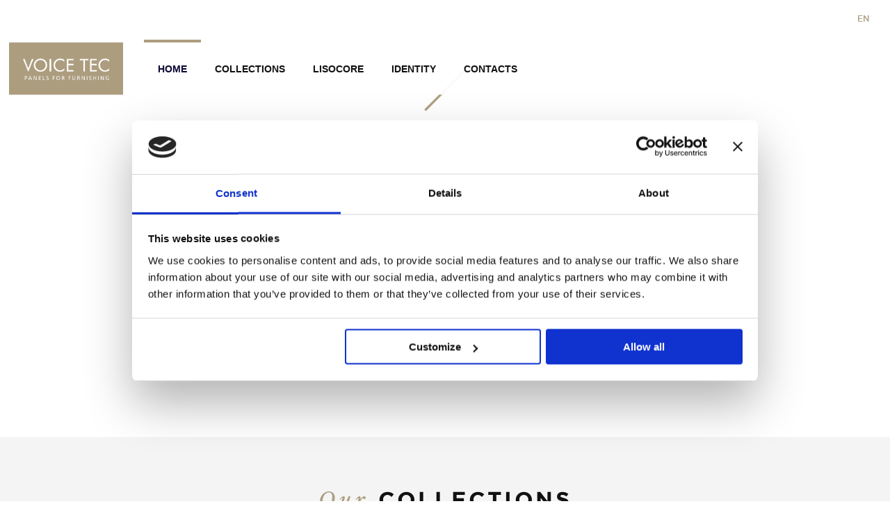

--- FILE ---
content_type: text/html; charset=UTF-8
request_url: https://www.voicetec.it/en
body_size: 9076
content:
<!DOCTYPE html>
<html lang="en" class="no-js">
  <head>
    <meta charset="utf-8">
    <!-- Mobile Specific Metas -->
    <meta name="viewport" content="width=device-width, initial-scale=1, maximum-scale=1">
    
    <!-- START CookieBot -->

<script data-cookieconsent="ignore">
    window.dataLayer = window.dataLayer || [];
    function gtag() { dataLayer.push(arguments); }
    gtag('consent', 'default', {
    'ad_storage': 'denied',
    'analytics_storage': 'denied',
    'functionality_storage': 'denied',
    'personalization_storage': 'denied',
    'security_storage': 'granted',
    'wait_for_update': 2000
    });
    gtag('set', 'ads_data_redaction', true);
</script>

<script data-cookieconsent="ignore" type="text/javascript">(function(w,d,s,l,i){w[l]=w[l]||[];w[l].push({'gtm.start':
    new Date().getTime(),event:'gtm.js'});var f=d.getElementsByTagName(s)[0],
    j=d.createElement(s),dl=l!='dataLayer'?'&l='+l:'';j.async=true;j.src=
    'https://www.googletagmanager.com/gtm.js?id='+i+dl;f.parentNode.insertBefore(j,f);
    })(window,document,'script','dataLayer',"GTM-KKLVLLT");</script>

<script id="Cookiebot" data-culture="en" src="https://consent.cookiebot.com/uc.js" data-cbid="a97cab4f-d33f-459e-a1a1-9c0ddb491997" data-blockingmode="auto" type="text/javascript"></script>  

<!-- END CookieBot -->
    
    <script src="/k-content/voicetec/themes/voicetec/html/js/jquery-2.1.4.min.js" type="text/javascript"></script>
    <script src="//code.jquery.com/jquery-migrate-1.2.1.min.js" type="text/javascript"></script>
    <!-- Start hook_head -->
<title> Panels for Furnishing  | Voice Tec</title>
<meta content="text/html; charset=utf-8" http-equiv="content-type" />
<meta name="description" content="Voice Tec is dedicated to designing and making panels for furnishing. Ideal for those who consider aesthetic appeal fo interior and exterior design." />
<meta name="robots" content="index, follow" />
<link rel="icon" type="image/x-icon" href="/k-content/voicetec/themes/voicetec/html/favicon.ico" />
<link rel="stylesheet" type="text/css" href="/k-components/e-shop/css/style-cart.css?v=1.0.0" media="screen, projection"/>
<script type="text/javascript">var componentsPathDir = "/k-components"; var projectPathDir = "/k-content/voicetec/themes/voicetec/html"; var ajaxLocationDir = "k-includes";</script>
<link rel="alternate" hreflang="it" href="https://www.voicetec.it/" />
<script type="text/javascript">$(document).ready(function(){ $("img[src='#remove-default-img#']").remove(); });</script>
<script type="text/javascript" src="/k-components/js/jquery.number.min.js"></script>
<meta name="google-site-verification" content="2lZzLxLEut6ZhnvirXbpJxuuBNT3RhM2q5B34BhLYRg" />
<meta property="og:title" content=" Panels for Furnishing  | Voice Tec" />
<meta property="og:type" content="article" />
<meta property="og:url" content="https://www.voicetec.it/en" />
<meta property="og:description" content="Voice Tec is dedicated to designing and making panels for furnishing. Ideal for those who consider aesthetic appeal fo interior and exterior design." />
<meta property="og:site_name" content="Voicetec" />
<link rel="canonical" href="http://www.voicetec.it/en" />
<!-- End hook_head -->
    <!-- FONTS -->
    <link href='https://fonts.googleapis.com/css?family=Libre+Baskerville:400,400italic,700&subset=latin,latin-ext' rel='stylesheet' type='text/css'>
    <link rel='stylesheet' href='/k-content/voicetec/themes/voicetec/html/css/font-awesome.min.css' type='text/css'>
    <!-- CSS -->
    <link rel='stylesheet' id='reset-css' href='/k-content/voicetec/themes/voicetec/html/css/my-reset.css'>
    <link rel='stylesheet' id='global-css' href='/k-content/voicetec/themes/voicetec/html/css/global.css'>
    <link rel='stylesheet' id='structure-css' href='/k-content/voicetec/themes/voicetec/html/css/structure.css'>
    <link rel='stylesheet' id='local-css' href='/k-content/voicetec/themes/voicetec/html/css/voicetec.css'>
    <link rel='stylesheet' id='custom-css' href='/k-content/voicetec/themes/voicetec/html/css/custom.css'>
    <link rel='stylesheet' id='mystyle-css' href='/k-content/voicetec/themes/voicetec/html/css/mystyle.css'>

    <!-- Revolution Slider -->
    <link rel="stylesheet" href="/k-content/voicetec/themes/voicetec/html/plugins/rs-plugin/css/settings.css">
  </head>
  <body class="home template-slider color-custom style-simple layout-full-width one-page nice-scroll-on mobile-tb-left button-flat no-content-padding header-white header-fw minimalist-header-no sticky-header sticky-white ab-hide subheader-title-left menuo-no-borders footer-sliding footer-copy-center template-homepage page-en page-id-4 language-en">
    <div class="language_container">

  <li class="languages_item">
    <a hreflang="it" href="/" >it</a>
  </li>
  <li class="languages_item">
    <a hreflang="en" href="/en" class="isCurrent">en</a>
  </li>

</div>
    <!-- Start hook_start_body -->
<!-- End hook_start_body -->
    <div id="Wrapper">
      <div id="Header_wrapper">
          <header id="Header">

              <div class="header_placeholder"></div>
              <div id="Top_bar">
                  <div class="container">
                      <div class="column one">
                          <div class="top_bar_left clearfix">
                              <div class="logo">
                                  <a id="logo" href="/en" title="Voice Tec"><img class="logo-main scale-with-grid" src="/k-content/voicetec/themes/voicetec/html/img/logo-white.png" alt="Voice Tec" /><img class="logo-sticky scale-with-grid" src="/k-content/voicetec/themes/voicetec/html/img/logo-white.png" alt="Voice Tec" /><img class="logo-mobile scale-with-grid" src="/k-content/voicetec/themes/voicetec/html/img/logo-white.png" alt="Voice Tec" />
                                  </a>
                              </div>
                                

	<div class="menu_wrapper">
		<nav id="menu" class="menu-main-menu-container">
			<ul id="menu-main-menu" class="menu">
													<li class="menu-item menu-item-type-custom menu-item-object-custom current_page_item">
					<a href="/en"><span>Home</span></a>
				</li>
												<li class="menu-item menu-item-type-custom menu-item-object-custom submenu menu-toggle  ">
					<a href="/en/collections"><span>Collections</span></a>
					<ul class="sub-menu abi">
							<li class="menu-item menu-item-type-custom menu-item-object-custom">
		<a href="/en/collections/glass-tec-en.html"> <span>Glass Tec - en<span> </a>
				</li>
	<li class="menu-item menu-item-type-custom menu-item-object-custom">
		<a href="/en/collections/high-gloss-en.html"> <span>High Gloss - en<span> </a>
				</li>
	<li class="menu-item menu-item-type-custom menu-item-object-custom">
		<a href="/en/collections/texture-en.html"> <span>Texture<span> </a>
				</li>
					</ul>
				</li>
												<li class="menu-item menu-item-type-custom menu-item-object-custom ">
					<a href="/en/lisocore.html"><span>Lisocore</span></a>
				</li>
												<li class="menu-item menu-item-type-custom menu-item-object-custom ">
					<a href="/en/identity.html"><span>Identity</span></a>
				</li>
												<li class="menu-item menu-item-type-custom menu-item-object-custom ">
					<a href="/en/contacts.html"><span>Contacts</span></a>
				</li>
						</ul>
		</nav><a class="responsive-menu-toggle " href="#"><i class="icon-menu"></i></a>
	</div>


                          </div>
                      </div>
                  </div>
              </div>
              <!-- slider -->
              


    <div class="mfn-main-slider" id="mfn-rev-slider">
        <div id="rev_slider_1_2_wrapper" class="rev_slider_wrapper fullwidthbanner-container" style="margin:0px auto;background-color:#fff;padding:0px;margin-top:0px;margin-bottom:0px;">
            <div id="rev_slider_1_2" class="rev_slider fullscreenbanner" style="display:none;" data-version="5.2.4">
                <ul>
                                            <li data-index="rs-1" data-transition="fade" data-slotamount="default" data-hideafterloop="0" data-hideslideonmobile="off" data-easein="default" data-easeout="default" data-masterspeed="300" data-rotate="0" data-saveperformance="off">
                            <img src="/k-components/resize/w_1450-h_800/k-content/voicetec/themes/voicetec/html/mediabank/MAT_0826-2_5f2cfdcf1e8e7.jpg" alt="Voice Tec Panels for Furnishing" data-bgposition="center center" data-bgfit="cover" data-bgrepeat="no-repeat" class="rev-slidebg" data-no-retina>
                                                            <div
                                    class="tp-caption tp-shape tp-shapewrapper tp-resizeme"
                                    id="slide-186-layer-8"
                                    data-x="['center','center','center','center']"
                                    data-hoffset="['0','0','0','0']"
                                    data-y="['middle','middle','middle','middle']"
                                    data-voffset="['0','0','0','0']"
                                    data-width="full"
                                    data-height="full"
                                    data-whitespace="nowrap"
                                    data-transform_idle="o:1;"
                                    data-transform_in="z:0;rX:0deg;rY:0;rZ:0;sX:1.5;sY:1.5;skX:0;skY:0;opacity:0;s:1500;e:Power3.easeOut;"
                                    data-transform_out="auto:auto;s:1000;"
                                    data-mask_in="x:0px;y:0px;s:inherit;e:inherit;"
                                    data-start="1500"
                                    data-basealign="slide"
                                    data-responsive_offset="on"
                                    style="z-index: 5;background-color:rgba(0, 0, 0, 0.3);border-color:rgba(0, 0, 0, 1.00);"></div>
                                                                                        <div
                                    class="tp-caption tp-resizeme"
                                    id="slide-1-layer-1"
                                    data-x="center"
                                    data-hoffset="0"
                                    data-y="center"
                                    data-voffset="-80"
                                    data-width="['auto']"
                                    data-height="['auto']"
                                    data-transform_idle="o:1;"
                                    data-transform_in="x:-40px;opacity:0;s:1000;e:Power2.easeInOut;"
                                    data-transform_out="opacity:0;s:300;"
                                    data-start="2000"
                                    data-splitin="none"
                                    data-splitout="none"
                                    data-responsive_offset="on"
                                    data-fontsize="[38,38,26,14]"
                                    data-lineheight="[40,40,30,18]"
                                    data-fontweight="[400,400,400,400]"
                                    data-color="#fff"
                                    style="z-index: 5; font-family: 'gotham_mediumregular';">VOICE TEC, DECORATIVE PANELS AND DESIGN SOLUTIONS</div>
                                <div
                                    class="tp-caption mfnrs_perfume_large_dark tp-resizeme"
                                    id="slide-1-layer-1"
                                    data-x="center"
                                    data-hoffset="0"
                                    data-y="center"
                                    data-voffset="-20"
                                    data-width="['auto']"
                                    data-height="['auto']"
                                    data-transform_idle="o:1;"
                                    data-transform_in="x:-30px;opacity:0;s:1000;e:Power2.easeInOut;"
                                    data-transform_out="opacity:0;s:300;"
                                    data-start="2200"
                                    data-splitin="none"
                                    data-splitout="none"
                                    data-responsive_offset="on"
                                    style="z-index: 5; white-space: nowrap; font-family: 'gotham_mediumregular'; color: #fff;"><img src="/k-content/voicetec/themes/voicetec/html/images/dec2.png" style="height: 2px !important;"/></div>
                                                                                        <div
                                    class="tp-caption mfnrs_perfume_small_dark tp-resizeme slider-big-caption"
                                    id="slide-1-layer-2"
                                    data-x="center"
                                    data-hoffset="0"
                                    data-y="center"
                                    data-voffset="120"
                                    data-width="['750']"
                                    data-height="['auto']"
                                    data-transform_idle="o:1;"
                                    data-transform_in="x:-50px;opacity:0;s:1000;e:Power2.easeInOut;"
                                    data-transform_out="opacity:0;s:300;"
                                    data-start="2500"
                                    data-splitin="none"
                                    data-splitout="none"
                                    data-responsive_offset="on"
                                    data-fontsize="[18,18,16,14]"
                                    data-lineheight="[27,27,24,21]"
                                    data-fontweight="[900,900,900,900]"
                                    data-color="#fff"
                                    style="z-index: 6; font-family: 'Libre Baskerville', serif;white-space: normal;letter-spacing: 1px; text-align: center;">
                                    Voice Tec is&nbsp;an Italian company&nbsp;that creates, designs and manufactures exclusive surfaces and concepts for a new furnishing idea<br /><br /><a href="/collezioni">Discover</a>
                                </div>
                                                        <div
                                class="tp-caption tp-resizeme slider-scroll-down"
                                id="slide-1-layer-2"
                                data-x="center"
                                data-hoffset=""
                                data-y="bottom"
                                data-voffset="30"
                                data-width="['none','none','none','none']"
                                data-height="['none','none','none','none']"
                                data-transform_idle="o:1;"
                                data-transform_in="y:-50px;opacity:0;s:1000;e:Power2.easeInOut;"
                                data-transform_out="opacity:0;s:300;s:300;"
                                data-start="2500"
                                data-actions='[{"event":"click","action":"scrollbelow","offset":"px"}]'
                                data-responsive_offset="on"
                                style="z-index: 7;cursor:pointer;">
                                <img src="/k-content/voicetec/themes/voicetec/html/images/circle_arrow.png" alt="Voice Tec" width="63" height="63" data-ww="63px" data-hh="63px" data-no-retina>
                            </div>
                        </li>
                                            <li data-index="rs-2" data-transition="fade" data-slotamount="default" data-hideafterloop="0" data-hideslideonmobile="off" data-easein="default" data-easeout="default" data-masterspeed="300" data-rotate="0" data-saveperformance="off">
                            <img src="/k-components/resize/w_1450-h_800/k-content/voicetec/themes/voicetec/html/mediabank/MAT_0841_5f2cfdd27928b.jpg" alt="Voice Tec Panels for Furnishing" data-bgposition="center center" data-bgfit="cover" data-bgrepeat="no-repeat" class="rev-slidebg" data-no-retina>
                                                            <div
                                    class="tp-caption tp-shape tp-shapewrapper tp-resizeme"
                                    id="slide-186-layer-8"
                                    data-x="['center','center','center','center']"
                                    data-hoffset="['0','0','0','0']"
                                    data-y="['middle','middle','middle','middle']"
                                    data-voffset="['0','0','0','0']"
                                    data-width="full"
                                    data-height="full"
                                    data-whitespace="nowrap"
                                    data-transform_idle="o:1;"
                                    data-transform_in="z:0;rX:0deg;rY:0;rZ:0;sX:1.5;sY:1.5;skX:0;skY:0;opacity:0;s:1500;e:Power3.easeOut;"
                                    data-transform_out="auto:auto;s:1000;"
                                    data-mask_in="x:0px;y:0px;s:inherit;e:inherit;"
                                    data-start="1500"
                                    data-basealign="slide"
                                    data-responsive_offset="on"
                                    style="z-index: 5;background-color:rgba(0, 0, 0, 0.3);border-color:rgba(0, 0, 0, 1.00);"></div>
                                                                                        <div
                                    class="tp-caption tp-resizeme"
                                    id="slide-1-layer-1"
                                    data-x="center"
                                    data-hoffset="0"
                                    data-y="center"
                                    data-voffset="-80"
                                    data-width="['auto']"
                                    data-height="['auto']"
                                    data-transform_idle="o:1;"
                                    data-transform_in="x:-40px;opacity:0;s:1000;e:Power2.easeInOut;"
                                    data-transform_out="opacity:0;s:300;"
                                    data-start="2000"
                                    data-splitin="none"
                                    data-splitout="none"
                                    data-responsive_offset="on"
                                    data-fontsize="[38,38,26,14]"
                                    data-lineheight="[40,40,30,18]"
                                    data-fontweight="[400,400,400,400]"
                                    data-color="#fff"
                                    style="z-index: 5; font-family: 'gotham_mediumregular';">TEXTURE COLLECTION</div>
                                <div
                                    class="tp-caption mfnrs_perfume_large_dark tp-resizeme"
                                    id="slide-1-layer-1"
                                    data-x="center"
                                    data-hoffset="0"
                                    data-y="center"
                                    data-voffset="-20"
                                    data-width="['auto']"
                                    data-height="['auto']"
                                    data-transform_idle="o:1;"
                                    data-transform_in="x:-30px;opacity:0;s:1000;e:Power2.easeInOut;"
                                    data-transform_out="opacity:0;s:300;"
                                    data-start="2200"
                                    data-splitin="none"
                                    data-splitout="none"
                                    data-responsive_offset="on"
                                    style="z-index: 5; white-space: nowrap; font-family: 'gotham_mediumregular'; color: #fff;"><img src="/k-content/voicetec/themes/voicetec/html/images/dec2.png" style="height: 2px !important;"/></div>
                                                                                        <div
                                    class="tp-caption mfnrs_perfume_small_dark tp-resizeme slider-big-caption"
                                    id="slide-1-layer-2"
                                    data-x="center"
                                    data-hoffset="0"
                                    data-y="center"
                                    data-voffset="120"
                                    data-width="['750']"
                                    data-height="['auto']"
                                    data-transform_idle="o:1;"
                                    data-transform_in="x:-50px;opacity:0;s:1000;e:Power2.easeInOut;"
                                    data-transform_out="opacity:0;s:300;"
                                    data-start="2500"
                                    data-splitin="none"
                                    data-splitout="none"
                                    data-responsive_offset="on"
                                    data-fontsize="[18,18,16,14]"
                                    data-lineheight="[27,27,24,21]"
                                    data-fontweight="[900,900,900,900]"
                                    data-color="#fff"
                                    style="z-index: 6; font-family: 'Libre Baskerville', serif;white-space: normal;letter-spacing: 1px; text-align: center;">
                                    Panels with <strong>deep textures</strong> and&nbsp;unrivalled <strong>technical characteristics</strong>.<br /><br /><a href="/en/collections/texture-en.html">Discover</a>
                                </div>
                                                        <div
                                class="tp-caption tp-resizeme slider-scroll-down"
                                id="slide-1-layer-2"
                                data-x="center"
                                data-hoffset=""
                                data-y="bottom"
                                data-voffset="30"
                                data-width="['none','none','none','none']"
                                data-height="['none','none','none','none']"
                                data-transform_idle="o:1;"
                                data-transform_in="y:-50px;opacity:0;s:1000;e:Power2.easeInOut;"
                                data-transform_out="opacity:0;s:300;s:300;"
                                data-start="2500"
                                data-actions='[{"event":"click","action":"scrollbelow","offset":"px"}]'
                                data-responsive_offset="on"
                                style="z-index: 7;cursor:pointer;">
                                <img src="/k-content/voicetec/themes/voicetec/html/images/circle_arrow.png" alt="Voice Tec" width="63" height="63" data-ww="63px" data-hh="63px" data-no-retina>
                            </div>
                        </li>
                                            <li data-index="rs-3" data-transition="fade" data-slotamount="default" data-hideafterloop="0" data-hideslideonmobile="off" data-easein="default" data-easeout="default" data-masterspeed="300" data-rotate="0" data-saveperformance="off">
                            <img src="/k-components/resize/w_1450-h_800/k-content/voicetec/themes/voicetec/html/mediabank/MAT_1123_5f2cfdcad108d.jpg" alt="Voice Tec Panels for Furnishing" data-bgposition="center center" data-bgfit="cover" data-bgrepeat="no-repeat" class="rev-slidebg" data-no-retina>
                                                            <div
                                    class="tp-caption tp-shape tp-shapewrapper tp-resizeme"
                                    id="slide-186-layer-8"
                                    data-x="['center','center','center','center']"
                                    data-hoffset="['0','0','0','0']"
                                    data-y="['middle','middle','middle','middle']"
                                    data-voffset="['0','0','0','0']"
                                    data-width="full"
                                    data-height="full"
                                    data-whitespace="nowrap"
                                    data-transform_idle="o:1;"
                                    data-transform_in="z:0;rX:0deg;rY:0;rZ:0;sX:1.5;sY:1.5;skX:0;skY:0;opacity:0;s:1500;e:Power3.easeOut;"
                                    data-transform_out="auto:auto;s:1000;"
                                    data-mask_in="x:0px;y:0px;s:inherit;e:inherit;"
                                    data-start="1500"
                                    data-basealign="slide"
                                    data-responsive_offset="on"
                                    style="z-index: 5;background-color:rgba(0, 0, 0, 0.3);border-color:rgba(0, 0, 0, 1.00);"></div>
                                                                                        <div
                                    class="tp-caption tp-resizeme"
                                    id="slide-1-layer-1"
                                    data-x="center"
                                    data-hoffset="0"
                                    data-y="center"
                                    data-voffset="-80"
                                    data-width="['auto']"
                                    data-height="['auto']"
                                    data-transform_idle="o:1;"
                                    data-transform_in="x:-40px;opacity:0;s:1000;e:Power2.easeInOut;"
                                    data-transform_out="opacity:0;s:300;"
                                    data-start="2000"
                                    data-splitin="none"
                                    data-splitout="none"
                                    data-responsive_offset="on"
                                    data-fontsize="[38,38,26,14]"
                                    data-lineheight="[40,40,30,18]"
                                    data-fontweight="[400,400,400,400]"
                                    data-color="#fff"
                                    style="z-index: 5; font-family: 'gotham_mediumregular';">MATT-HIGH GLOSS COLLECTION</div>
                                <div
                                    class="tp-caption mfnrs_perfume_large_dark tp-resizeme"
                                    id="slide-1-layer-1"
                                    data-x="center"
                                    data-hoffset="0"
                                    data-y="center"
                                    data-voffset="-20"
                                    data-width="['auto']"
                                    data-height="['auto']"
                                    data-transform_idle="o:1;"
                                    data-transform_in="x:-30px;opacity:0;s:1000;e:Power2.easeInOut;"
                                    data-transform_out="opacity:0;s:300;"
                                    data-start="2200"
                                    data-splitin="none"
                                    data-splitout="none"
                                    data-responsive_offset="on"
                                    style="z-index: 5; white-space: nowrap; font-family: 'gotham_mediumregular'; color: #fff;"><img src="/k-content/voicetec/themes/voicetec/html/images/dec2.png" style="height: 2px !important;"/></div>
                                                                                        <div
                                    class="tp-caption mfnrs_perfume_small_dark tp-resizeme slider-big-caption"
                                    id="slide-1-layer-2"
                                    data-x="center"
                                    data-hoffset="0"
                                    data-y="center"
                                    data-voffset="120"
                                    data-width="['750']"
                                    data-height="['auto']"
                                    data-transform_idle="o:1;"
                                    data-transform_in="x:-50px;opacity:0;s:1000;e:Power2.easeInOut;"
                                    data-transform_out="opacity:0;s:300;"
                                    data-start="2500"
                                    data-splitin="none"
                                    data-splitout="none"
                                    data-responsive_offset="on"
                                    data-fontsize="[18,18,16,14]"
                                    data-lineheight="[27,27,24,21]"
                                    data-fontweight="[900,900,900,900]"
                                    data-color="#fff"
                                    style="z-index: 6; font-family: 'Libre Baskerville', serif;white-space: normal;letter-spacing: 1px; text-align: center;">
                                    <strong>Glossy</strong> and <strong>matt</strong> surface panels available in a wide range of colors.&nbsp;<strong>Anti-scratch</strong> version available<br /><br /><a href="/en/collections/high-gloss-en.html">Discover</a>
                                </div>
                                                        <div
                                class="tp-caption tp-resizeme slider-scroll-down"
                                id="slide-1-layer-2"
                                data-x="center"
                                data-hoffset=""
                                data-y="bottom"
                                data-voffset="30"
                                data-width="['none','none','none','none']"
                                data-height="['none','none','none','none']"
                                data-transform_idle="o:1;"
                                data-transform_in="y:-50px;opacity:0;s:1000;e:Power2.easeInOut;"
                                data-transform_out="opacity:0;s:300;s:300;"
                                data-start="2500"
                                data-actions='[{"event":"click","action":"scrollbelow","offset":"px"}]'
                                data-responsive_offset="on"
                                style="z-index: 7;cursor:pointer;">
                                <img src="/k-content/voicetec/themes/voicetec/html/images/circle_arrow.png" alt="Voice Tec" width="63" height="63" data-ww="63px" data-hh="63px" data-no-retina>
                            </div>
                        </li>
                                            <li data-index="rs-4" data-transition="fade" data-slotamount="default" data-hideafterloop="0" data-hideslideonmobile="off" data-easein="default" data-easeout="default" data-masterspeed="300" data-rotate="0" data-saveperformance="off">
                            <img src="/k-components/resize/w_1450-h_800/k-content/voicetec/themes/voicetec/html/mediabank/slide-2_5f525989d55b1.jpg" alt="Voice Tec Panels for Furnishing" data-bgposition="center center" data-bgfit="cover" data-bgrepeat="no-repeat" class="rev-slidebg" data-no-retina>
                                                            <div
                                    class="tp-caption tp-shape tp-shapewrapper tp-resizeme"
                                    id="slide-186-layer-8"
                                    data-x="['center','center','center','center']"
                                    data-hoffset="['0','0','0','0']"
                                    data-y="['middle','middle','middle','middle']"
                                    data-voffset="['0','0','0','0']"
                                    data-width="full"
                                    data-height="full"
                                    data-whitespace="nowrap"
                                    data-transform_idle="o:1;"
                                    data-transform_in="z:0;rX:0deg;rY:0;rZ:0;sX:1.5;sY:1.5;skX:0;skY:0;opacity:0;s:1500;e:Power3.easeOut;"
                                    data-transform_out="auto:auto;s:1000;"
                                    data-mask_in="x:0px;y:0px;s:inherit;e:inherit;"
                                    data-start="1500"
                                    data-basealign="slide"
                                    data-responsive_offset="on"
                                    style="z-index: 5;background-color:rgba(0, 0, 0, 0.3);border-color:rgba(0, 0, 0, 1.00);"></div>
                                                                                        <div
                                    class="tp-caption tp-resizeme"
                                    id="slide-1-layer-1"
                                    data-x="center"
                                    data-hoffset="0"
                                    data-y="center"
                                    data-voffset="-80"
                                    data-width="['auto']"
                                    data-height="['auto']"
                                    data-transform_idle="o:1;"
                                    data-transform_in="x:-40px;opacity:0;s:1000;e:Power2.easeInOut;"
                                    data-transform_out="opacity:0;s:300;"
                                    data-start="2000"
                                    data-splitin="none"
                                    data-splitout="none"
                                    data-responsive_offset="on"
                                    data-fontsize="[38,38,26,14]"
                                    data-lineheight="[40,40,30,18]"
                                    data-fontweight="[400,400,400,400]"
                                    data-color="#fff"
                                    style="z-index: 5; font-family: 'gotham_mediumregular';">GLASS-TEC COLLECTION</div>
                                <div
                                    class="tp-caption mfnrs_perfume_large_dark tp-resizeme"
                                    id="slide-1-layer-1"
                                    data-x="center"
                                    data-hoffset="0"
                                    data-y="center"
                                    data-voffset="-20"
                                    data-width="['auto']"
                                    data-height="['auto']"
                                    data-transform_idle="o:1;"
                                    data-transform_in="x:-30px;opacity:0;s:1000;e:Power2.easeInOut;"
                                    data-transform_out="opacity:0;s:300;"
                                    data-start="2200"
                                    data-splitin="none"
                                    data-splitout="none"
                                    data-responsive_offset="on"
                                    style="z-index: 5; white-space: nowrap; font-family: 'gotham_mediumregular'; color: #fff;"><img src="/k-content/voicetec/themes/voicetec/html/images/dec2.png" style="height: 2px !important;"/></div>
                                                                                        <div
                                    class="tp-caption mfnrs_perfume_small_dark tp-resizeme slider-big-caption"
                                    id="slide-1-layer-2"
                                    data-x="center"
                                    data-hoffset="0"
                                    data-y="center"
                                    data-voffset="120"
                                    data-width="['750']"
                                    data-height="['auto']"
                                    data-transform_idle="o:1;"
                                    data-transform_in="x:-50px;opacity:0;s:1000;e:Power2.easeInOut;"
                                    data-transform_out="opacity:0;s:300;"
                                    data-start="2500"
                                    data-splitin="none"
                                    data-splitout="none"
                                    data-responsive_offset="on"
                                    data-fontsize="[18,18,16,14]"
                                    data-lineheight="[27,27,24,21]"
                                    data-fontweight="[900,900,900,900]"
                                    data-color="#fff"
                                    style="z-index: 6; font-family: 'Libre Baskerville', serif;white-space: normal;letter-spacing: 1px; text-align: center;">
                                    Glass-effect panels with scratch-resistant surface available in a wide range of glossy and matt colors<br /><br /><a href="/en/collections/glass-tec-en.html">Discover</a>
                                </div>
                                                        <div
                                class="tp-caption tp-resizeme slider-scroll-down"
                                id="slide-1-layer-2"
                                data-x="center"
                                data-hoffset=""
                                data-y="bottom"
                                data-voffset="30"
                                data-width="['none','none','none','none']"
                                data-height="['none','none','none','none']"
                                data-transform_idle="o:1;"
                                data-transform_in="y:-50px;opacity:0;s:1000;e:Power2.easeInOut;"
                                data-transform_out="opacity:0;s:300;s:300;"
                                data-start="2500"
                                data-actions='[{"event":"click","action":"scrollbelow","offset":"px"}]'
                                data-responsive_offset="on"
                                style="z-index: 7;cursor:pointer;">
                                <img src="/k-content/voicetec/themes/voicetec/html/images/circle_arrow.png" alt="Voice Tec" width="63" height="63" data-ww="63px" data-hh="63px" data-no-retina>
                            </div>
                        </li>
                                    </ul>
                <div class="tp-bannertimer tp-bottom" style="visibility: hidden !important;"></div>
            </div>
        </div>
    </div>



          </header>
      </div>
      <div id="Content">
          <div class="content_wrapper clearfix">
              <div class="sections_group">
                	<div class="entry-content">
                    <div class="section mcb-section" style="padding-top:110px; padding-bottom:70px; ">
                        <div class="section_wrapper mcb-section-inner">
                            <div class="wrap mcb-wrap one  valign-top clearfix">
                                <div class="mcb-wrap-inner">
                                    <div class="column mcb-column one-fourth column_placeholder">
                                        <div class="placeholder">
                                            &nbsp;
                                        </div>
                                    </div>
                                    <div class="column mcb-column one-second column_column">
                                        <div class="column_attr align_center style_hr">
                                            <h2>PASSION AND RESEARCH&nbsp;</h2>
<p><br /><br />The continuous <strong>research</strong> is a pleasure we focus on every day, experimenting <strong>solutions</strong> to evolve in always new and different <strong>projects</strong>, in line with the current design trends or&nbsp;customer needs.&nbsp;<br />The <strong>development</strong> of new products extends beyong the&nbsp;standard collections,&nbsp;making countless <strong>furnishing concepts</strong> technically possible.<br /><br /><br /></p>
<iframe width="560" height="315" src="https://www.youtube.com/embed/UrzlcOC_6tM" title="YouTube video player" frameborder="0" allow="accelerometer; autoplay; clipboard-write; encrypted-media; gyroscope; picture-in-picture" allowfullscreen="allowfullscreen"></iframe>
                                        </div>
                                    </div>
                                </div>
                            </div>
                        </div>

                    </div>

                                                                                <div class="section mcb-section" style="padding-top:0px; padding-bottom:0px; background-color: #f4f4f4;">
                        <div class="section_wrapper mcb-section-inner">
                            <div class="wrap mcb-wrap one  valign-top clearfix">
                                <div class="mcb-wrap-inner">
                                    <div class="column mcb-column one-fourth column_placeholder">
                                        <div class="placeholder">
                                            &nbsp;
                                        </div>
                                    </div>
                                    <div class="column mcb-column one-second column_column">
                                        <div class="column_attr align_center style_hr">
                                            <h2 class="title-our-collection">
                                                <strong>Our</strong> COLLECTIONS
                                            </h2>
                                        </div>
                                    </div>
                                </div>
                            </div>
                        </div>

                    </div>
                                        

			<div class="section mcb-section" style="padding-top:110px; padding-bottom:70px; background-image: url(/k-content/voicetec/themes/voicetec/html/mediabank/texture-voicetec_5f5258235ee3b.jpg); background-repeat: no-repeat; background-size: cover;">
		    <div class="section_wrapper mcb-section-inner">
		        <div class="wrap mcb-wrap one color_white valign-top clearfix">
		            <div class="mcb-wrap-inner">
		                <div class="column mcb-column one-sixth column_placeholder">
		                    <div class="placeholder">
		                        &nbsp;
		                    </div>
		                </div>
		                <div class="column mcb-column two-third column_column  ">
		                    <div class="column_attr align_center banner-content-collection">
		                                                            <h2>TEXTURE COLLECTION</h2>
                                    <hr class="no_line" style="margin: 0 auto 30px;" />
                                		                    				                    <p>
			                       <a class="cta light" href="https://www.voicetec.it/collezioni/texture.html">FIND OUT MORE</a>
			                    </p>
		                    </div>
		                </div>
		            </div>
		        </div>
		    </div>
		</div>
	

                    

		<div class="section mcb-section">
		    <div class=" mcb-section-inner">
		        <div class="wrap mcb-wrap one color_white valign-top clearfix">
		            <div class="mcb-wrap-inner">
                        		                <div class=" media-section-half-back"  style="background-image: url(/k-content/voicetec/themes/voicetec/html/mediabank/high-gloss_5f525cbf5610c.jpg);">
		                    <div class="media-section-half-back-content">
		                                                            <h2>MATT-HIGH GLOSS COLLECTION</h2>
                                    <hr class="no_line" style="margin: 0 auto 30px;" />
                                		                    				                    <p>
			                       <a class="cta light" href="https://www.voicetec.it/en/collections/high-gloss-en.html">FIND OUT MORE</a>
			                    </p>
		                    </div>
		                </div>
                        		                <div class=" media-section-half-back"  style="background-image: url(/k-content/voicetec/themes/voicetec/html/mediabank/collezione-3_5f525d5b961f9.jpg);">
		                    <div class="media-section-half-back-content">
		                                                            <h2>GLASS-TEC COLLECTION</h2>
                                    <hr class="no_line" style="margin: 0 auto 30px;" />
                                		                    				                    <p>
			                       <a class="cta light" href="https://www.voicetec.it/en/collections/glass-tec-en.html">FIND OUT MORE</a>
			                    </p>
		                    </div>
		                </div>
                        		                <div class=" media-section-half-back"  style="background-image: url(/k-content/voicetec/themes/voicetec/html/mediabank/header_wood_optimized_6242d8420f021.jpg);">
		                    <div class="media-section-half-back-content">
		                        		                    				                    <p>
			                       <a class="cta light" href="">FIND OUT MORE</a>
			                    </p>
		                    </div>
		                </div>
                        		                <div class=" media-section-half-back"  style="background-image: url(/k-content/voicetec/themes/voicetec/html/mediabank/header_apollo_optimized_6242d84172b3c.jpg);">
		                    <div class="media-section-half-back-content">
		                        		                    				                    <p>
			                       <a class="cta light" href="">FIND OUT MORE</a>
			                    </p>
		                    </div>
		                </div>
                        		            </div>
		        </div>
		    </div>
		</div>


                    

  <!-- start BROCHURE FORM -->

                   <div class="section mcb-section" id="brochure" style="padding-top:110px; padding-bottom:70px; background-color:" data-parallax="3d">
                       <!-- <img class="mfn-parallax" src="/k-content/voicetec/themes/voicetec/html/images/home_perfume_sectionbg2.jpg" alt="parallax background" /> -->
                      <div class="section_wrapper mcb-section-inner">
                          <div class="wrap mcb-wrap one  valign-top clearfix">
                              <div class="mcb-wrap-inner">
                                  <div class="column mcb-column one-sixth column_placeholder">
                                      <div class="placeholder">
                                          &nbsp;
                                      </div>
                                  </div>
                                  <div class="column mcb-column two-third column_hover_box ">
                                      <div class="column_attr align_center color_white cta">
                                        <h3 class="color_black">Give us your e-mail address to download our brochure</h3>
                                        <img src="/k-content/voicetec/themes/voicetec/html/images/cover.png" />
                                          <div id="contactWrapper">
	    									

  <form class="form" id="form_3" method="POST" data-id="3" data-name="brochure" enctype="multipart/form-data">
    <input type="hidden" name="form_id" value="3" />
    <input type="hidden" name="referer" value="" />
          <input type="hidden" name="csrf_token" value="bf7e6b3518b847809bc5e44281b0d43f3cfc72ad" />
              <div data-id="10" data-name="email1" data-type="text" class="form_field form_field_type_text " id="form_field_10">
        <label for="f_10">email1 *</label>
<input id="f_10" type="text" placeholder="Email" name="email1" value="" required/>              </div>
          <div data-id="16" data-name="captcha" data-type="captcha" class="form_field form_field_type_captcha " id="form_field_16">
        <label for="f_16">captcha *</label>
<img src="/k-components/captcha/images/a2eec43fab5173882660b63f5ff021baee1e481a7461795948db46879d10be12.jpg"/>
<input id="f_16" type="text" placeholder="" name="captcha" required/>              </div>
          <div data-id="11" data-name="submit" data-type="submit" class="form_field form_field_type_submit " id="form_field_11">
        <input id="f_11" type="submit" name="submit" value="Ask for our brochure" />              </div>
          <div data-id="12" data-name="privacy" data-type="checkbox" class="form_field form_field_type_checkbox " id="form_field_12">
        <label>I authorize the processing of my personal data in the way and for the purposes listed in the <a href="/privacy.html" target="_blank">privacy</a> statement. *</label>
  <div class="form_field_value" id="form_field_value_12_4">
    <input id="v_12_4" name="privacy[]" value="privacy" type="checkbox" />
    <label for="v_12_4">I authorize the processing of my personal data in the way and for the purposes listed in the <a href="/privacy.html" target="_blank">privacy</a> statement.</label>
  </div>
              </div>
      </form>


                                          </div>
                                      </div>
                                  </div>
                              </div>
                          </div>
                  </div>
              </div>

                 <!-- end BROCHURE FORM -->



                  </div>
                      







                      
                      
                	<div class="section mcb-section" id="video" style="padding-top:110px; padding-bottom:70px; background-color:" data-parallax="3d"><img class="mfn-parallax" src="/k-content/voicetec/themes/voicetec/html/images/home_perfume_sectionbg2.jpg" alt="parallax background" />
                      <div class="section_wrapper mcb-section-inner">
                          <div class="wrap mcb-wrap one  valign-top clearfix">
                              <div class="mcb-wrap-inner">
                                  <div class="column mcb-column one-sixth column_placeholder">
                                      <div class="placeholder">
                                          &nbsp;
                                      </div>
                                  </div>
                                  <div class="column mcb-column two-third column_hover_box ">
                                      <div class="column_attr align_center color_white cta">
                                          <h3 class="color_white">CONTACT US <strong>For more information please send us your enquiries </strong></h3>
                                          <hr class="no_line" style="margin: 0 auto 30px;" />
                                          <div id="contactWrapper">
																							

  <form class="form" id="form_2" method="POST" data-id="2" data-name="contact_us" enctype="multipart/form-data">
    <input type="hidden" name="form_id" value="2" />
    <input type="hidden" name="referer" value="" />
          <input type="hidden" name="csrf_token" value="5fe1a302910549048dc53c266334fd586bfab5de" />
              <div data-id="3" data-name="name" data-type="text" class="form_field form_field_type_text " id="form_field_3">
        <label for="f_3">name *</label>
<input id="f_3" type="text" placeholder="Name" name="name" value="" required/>              </div>
          <div data-id="4" data-name="email" data-type="text" class="form_field form_field_type_text " id="form_field_4">
        <label for="f_4">Email *</label>
<input id="f_4" type="text" placeholder="Email" name="email" value="" required/>              </div>
          <div data-id="5" data-name="subject" data-type="text" class="form_field form_field_type_text " id="form_field_5">
        <label for="f_5">subject *</label>
<input id="f_5" type="text" placeholder="Subject" name="subject" value="" required/>              </div>
          <div data-id="6" data-name="message" data-type="textarea" class="form_field form_field_type_textarea " id="form_field_6">
        <label for="f_6">message *</label>
<textarea id="f_6" placeholder="Message" name="message" required></textarea>              </div>
          <div data-id="15" data-name="captcha" data-type="captcha" class="form_field form_field_type_captcha " id="form_field_15">
        <label for="f_15">captcha *</label>
<img src="/k-components/captcha/images/5c75331b47110c451fadc0f801cb70a4364ac3b0dfd17f2aa5307f59395ffc4d.jpg"/>
<input id="f_15" type="text" placeholder="" name="captcha" required/>              </div>
          <div data-id="7" data-name="send" data-type="submit" class="form_field form_field_type_submit " id="form_field_7">
        <input id="f_7" type="submit" name="send" value="Send your message" />              </div>
          <div data-id="9" data-name="privacy" data-type="checkbox" class="form_field form_field_type_checkbox " id="form_field_9">
        <label>I authorize the processing of my personal data in the way and for the purposes listed in the <a href="/privacy.html" target="_blank">privacy</a> statement. *</label>
  <div class="form_field_value" id="form_field_value_9_7">
    <input id="v_9_7" name="privacy[]" value="privacy" type="checkbox" />
    <label for="v_9_7">I authorize the processing of my personal data in the way and for the purposes listed in the <a href="/privacy.html" target="_blank">privacy</a> statement.</label>
  </div>
              </div>
      </form>


                                          </div>
                                      </div>
                                  </div>
                              </div>
                          </div>
                      </div>
                  </div>

                  <div class="section the_content no_content">
                      <div class="section_wrapper">
                          <div class="the_content_wrapper"></div>
                      </div>
                  </div>
              </div>
          </div>
      </div>
      <footer id="Footer" class="clearfix">
        <div class="footer_action" style="padding: 100px 0; background: url(/k-content/voicetec/themes/voicetec/html/images/newsletter-bg.jpg) center center no-repeat; background-size: cover;">
            <div class="container">
                <div class="column one column_column">
                    <h3 style="color: #fff;">NEWSLETTER</h3>
                    <div id="contactWrapper">
                        

  <form class="form" id="form_1" method="POST" data-id="1" data-name="newsletter_form" enctype="multipart/form-data">
    <input type="hidden" name="form_id" value="1" />
    <input type="hidden" name="referer" value="" />
          <input type="hidden" name="csrf_token" value="fab0972eb99f19406d77f9ab80708ac2cbbb592a" />
              <div data-id="1" data-name="email1" data-type="text" class="form_field form_field_type_text " id="form_field_1">
        <label for="f_1">email1 *</label>
<input id="f_1" type="text" placeholder="Email" name="email1" value="" required/>              </div>
          <div data-id="14" data-name="captcha" data-type="captcha" class="form_field form_field_type_captcha " id="form_field_14">
        <label for="f_14">captcha *</label>
<img src="/k-components/captcha/images/54d30cf51d0ffe69bcde359fd6ade0f6999e3d4a016a7bf2154cf69f804bd29e.jpg"/>
<input id="f_14" type="text" placeholder="" name="captcha" required/>              </div>
          <div data-id="2" data-name="submit" data-type="submit" class="form_field form_field_type_submit " id="form_field_2">
        <input id="f_2" type="submit" name="submit" value="Subscribe" />              </div>
          <div data-id="8" data-name="privacy" data-type="checkbox" class="form_field form_field_type_checkbox " id="form_field_8">
        <label>I authorize the processing of my personal data in the way and for the purposes listed in the <a href="/privacy.html" target="_blank">privacy</a> statement. *</label>
  <div class="form_field_value" id="form_field_value_8_4">
    <input id="v_8_4" name="privacy[]" value="privacy" type="checkbox" />
    <label for="v_8_4">I authorize the processing of my personal data in the way and for the purposes listed in the <a href="/privacy.html" target="_blank">privacy</a> statement.</label>
  </div>
              </div>
          <div data-id="13" data-name="privacy-mkt" data-type="checkbox" class="form_field form_field_type_checkbox " id="form_field_13">
        <label>I authorize the processing of my personal data for marketing, commercial, market research, profiling and for advertising purposes. *</label>
  <div class="form_field_value" id="form_field_value_13_5">
    <input id="v_13_5" name="privacy-mkt[]" value="privacy-mkt" type="checkbox" />
    <label for="v_13_5">I authorize the processing of my personal data for marketing, commercial, market research, profiling and for advertising purposes.</label>
  </div>
              </div>
      </form>


                    </div>
                </div>
            </div>
        </div>
        <div class="widgets_wrapper" style="padding:30px 0 10px;">
            <div class="container">
                <div class="column one">
                    <aside id="text-2" class="widget widget_text">
                        <div class="textwidget">
                            <div style="text-align: center;">
                                <div class="image_frame image_item no_link scale-with-grid alignnone no_border">
                                    <div class="image_wrapper"><img class="scale-with-grid logo" src="/k-content/voicetec/themes/voicetec/html/img/logo.png" alt="Voice Tec" /> </div>
                                </div>
                                <hr class="no_line" style="margin: 0 auto 30px;" />
                                <p style="font-size: 35px; line-height: 35px;">
                                                                          <a href="https://www.facebook.com/voicetecsrl/" target="_blank"><i class="icon-facebook-circled"></i></a>
                                                                                                                                                                                  	                                      <a href="https://www.instagram.com/explore/locations/456385957/" target="_blank"><i class="icon-instagram-circled"></i></a>
                                                                      	                                                                          <a href="https://it.linkedin.com/in/voicetecsrlpanelsforfurnishing" target="_blank"><i class="icon-linkedin-circled"></i></a>
                                                                    </p>
                            </div>
                        </div>
                    </aside>
                </div>
            </div>
        </div>
        <div class="footer_copy">
            <div class="container">
                <div class="column one">
                    <div class="copyright">
                         &copy; 2022 All Rights Reserved | VOICE TEC S.r.l. Soc. Unipersonale | Sede legale : Viale N. Bixio 23 CAP 31100 Treviso (TV) | Sede operativa :Via del Commercio 1, 31046 Oderzo (TV) |<br />P.Iva e C.F. 04096870268 | REA TV - 322570 | PEC voicetec@pec.voicetec.it | Capitale sociale 36.000,00<br />tel.<span>+39 04</span><span>22 1576955</span> | mail <a href="mailto:info@voicetec.it">info@voicetec.it</a><br /><br /><a href="/privacy.html" target="_blank" rel="nofollow noopener noreferrer">Privacy</a>&nbsp;&nbsp;<a href="/en/cookie-declaration.html" target="_blank" rel="nofollow noopener noreferrer">Cookie Declaration</a>&nbsp;&nbsp;<a href="http://www.webmaori.com/" target="_blank" rel="nofollow noopener noreferrer">Credits</a><br /><br /><img src="https://www.voicetec.it/k-content/voicetec/themes/voicetec/html/filebank/FSC_C155589.jpg" width="90" height="143" caption="false" />
                    </div>
                    <a id="back_to_top" class="button button_left button_js" href="#"><span class="button_icon"><i class="icon-up-open-big"></i></span></a>
                </div>
            </div>
        </div>
    </footer>
    </div>

    <script type="text/javascript" src="/k-content/voicetec/themes/voicetec/html/js/mfn.menu.js"></script>
    <script type="text/javascript" src="/k-content/voicetec/themes/voicetec/html/js/jquery.plugins.js"></script>
    <script type="text/javascript" src="/k-content/voicetec/themes/voicetec/html/js/jquery.jplayer.min.js"></script>
    <script type="text/javascript" src="/k-content/voicetec/themes/voicetec/html/js/animations/animations.js"></script>
    <script type="text/javascript" src="/k-content/voicetec/themes/voicetec/html/js/intense.min.js"></script>
    <script type="text/javascript" src="/k-content/voicetec/themes/voicetec/html/js/scripts.js"></script>

    <script type="text/javascript" src="/k-content/voicetec/themes/voicetec/html/plugins/rs-plugin/js/jquery.themepunch.tools.min.js"></script>
    <script type="text/javascript" src="/k-content/voicetec/themes/voicetec/html/plugins/rs-plugin/js/jquery.themepunch.revolution.min.js"></script>
    <script type="text/javascript" src="/k-content/voicetec/themes/voicetec/html/plugins/rs-plugin/js/extensions/revolution.extension.video.min.js"></script>
    <script type="text/javascript" src="/k-content/voicetec/themes/voicetec/html/plugins/rs-plugin/js/extensions/revolution.extension.slideanims.min.js"></script>
    <script type="text/javascript" src="/k-content/voicetec/themes/voicetec/html/plugins/rs-plugin/js/extensions/revolution.extension.actions.min.js"></script>
    <script type="text/javascript" src="/k-content/voicetec/themes/voicetec/html/plugins/rs-plugin/js/extensions/revolution.extension.layeranimation.min.js"></script>
    <script type="text/javascript" src="/k-content/voicetec/themes/voicetec/html/plugins/rs-plugin/js/extensions/revolution.extension.kenburn.min.js"></script>
    <script type="text/javascript" src="/k-content/voicetec/themes/voicetec/html/plugins/rs-plugin/js/extensions/revolution.extension.navigation.min.js"></script>
    <script type="text/javascript" src="/k-content/voicetec/themes/voicetec/html/plugins/rs-plugin/js/extensions/revolution.extension.migration.min.js"></script>
    <script type="text/javascript" src="/k-content/voicetec/themes/voicetec/html/plugins/rs-plugin/js/extensions/revolution.extension.parallax.min.js"></script>

    <script type="text/javascript">
        var tpj = jQuery;
        var revapi1;
        tpj(document).ready(function() {
            if (tpj("#rev_slider_1_2").revolution == undefined) {
                revslider_showDoubleJqueryError("#rev_slider_1_2");
            } else {
                revapi1 = tpj("#rev_slider_1_2").show().revolution({
                    sliderType: "standard",
                    sliderLayout: "fullwidth",
                    dottedOverlay: "none",
                    delay: 9000,
                    navigation: {
                        keyboardNavigation: "off",
                        keyboard_direction: "horizontal",
                        mouseScrollNavigation: "off",
                        onHoverStop: "on",
                        touch: {
                            touchenabled: "on",
                            swipe_threshold: 75,
                            swipe_min_touches: 1,
                            swipe_direction: "horizontal",
                            drag_block_vertical: false
                        },
                        bullets : {
                            enable : true,
                            hide_onmobile : false,
                            style : "persephone",
                            hide_onleave : false,
                            direction : "horizontal",
                            h_align : "left",
                            v_align : "bottom",
                            h_offset : 40,
                            v_offset : 40,
                            space : 5,
                            tmp : ''
                        }
                    },
                    responsiveLevels: [4064, 1024, 778, 480],
                    gridwidth: [1920, 1024, 778, 480],
                    gridheight: [900, 700, 640, 400],
                    lazyType: "all",
                    shadow: 0,
                    spinner: "spinner2",
                    stopLoop: "off",
                    stopAfterLoops: -1,
                    stopAtSlide: -1,
                    shuffle: "off",
                    autoHeight: "off",
                    fullScreenAlignForce: "off",
                    disableProgressBar: "on",
                    hideThumbsOnMobile: "on",
                    hideSliderAtLimit: 0,
                    hideCaptionAtLimit: 0,
                    hideAllCaptionAtLilmit: 0,
                    startWithSlide: 0,
                    debugMode: false,
                    fallbacks: {
                        simplifyAll: "off",
                        nextSlideOnWindowFocus: "off",
                        disableFocusListener: false,
                    }
                });
            }
        });
    </script>
    <script>
    window.onload = function() {
        var elements = document.querySelectorAll( '.intense' );
        Intense( elements );
    }
    </script>
    <!-- Start hook_end_body -->

<!-- End hook_end_body -->
  </body>
</html>


--- FILE ---
content_type: text/css
request_url: https://www.voicetec.it/k-components/e-shop/css/style-cart.css?v=1.0.0
body_size: 5855
content:
p,a,span,address,img,ul,ol,li,form,label,h1,h2,h3,h4,h5,h6,td,th,caption,input,input.text,input.title,textarea,select{margin:0;padding:0;border:0;font-style:normal;font-weight:400;list-style:none}input,textarea,select,label{background:#fff;font-family:'Ubuntu',sans-serif;font-size:14px;font-style:italic;font-weight:700;color:#d28841}form input,form textarea,form select{border:0}input,textarea,select{padding:0 3px}label{background:0}input:focus,textarea:focus,select:focus{border:0;outline:0}input.span-4,textarea.span-4,select.span-4{width:144px!important}h1{font-family:'Droid Serif',serif;font-size:16px;line-height:18px;font-weight:700;font-style:italic;margin-bottom:20px;color:#d28841}h2{font-family:'Ubuntu',sans-serif;font-size:19px;font-style:italic;margin-bottom:13px;color:#d28841}h2 span{font-family:'Ubuntu',sans-serif;color:#8a8a8a;text-decoration:line-through;font-style:italic}h3{font-family:'Droid Serif',serif;font-size:12px;font-weight:700;font-style:italic;color:#8a8a8a;margin-bottom:20px}h4{font-family:'Ubuntu',sans-serif;font-size:22px;font-weight:700;font-style:italic;color:#c6c6c6;line-height:28px;margin-bottom:0}h5{font-family:'Ubuntu',sans-serif;font-size:18px;font-weight:400;color:#d28841}p{font-family:'Droid Serif',serif;font-size:18px;color:#a7a7a7;margin:0}span{font-family:'Droid Serif',serif;color:#d28841;margin:0}a{font-family:'Droid Serif',serif;font-size:18px;color:#a7a7a7;text-decoration:none}a:visited{color:#a7a7a7;text-decoration:none}a:hover{color:#783c00;text-decoration:none}a:active{color:#a7a7a7;text-decoration:none}a:focus,object{outline:0}div.span-24.top{border-top:1px solid #c5c5c5}#filter_results_contact label{display:block}.cart_btn{float:left;background-repeat:no-repeat;-webkit-border-radius:10px;-moz-border-radius:10px;border-radius:10px;background-color:#d28841;padding:10px;color:#FFF;font-family:'Ubuntu',sans-serif;font-size:18px;font-weight:700;text-align:left;width:auto;height:auto;line-height:1}.cart_btn:hover{cursor:pointer;color:#783c00};
.cart_menu_v_title{border-top:1px solid #bcbcbc;padding-top:2px;margin-bottom:1px;cursor:pointer}.cart_menu_v_title h5{font-family:'Ubuntu',sans-serif;font-style:italic;background:#f5f5f5 url(../../img/e-shop/cart_arrow_menu.png) 168px 10px no-repeat;color:#d28841;font-size:14px;line-height:24px;margin:0;padding-right:33px;text-align:right}.cart_menu_v ul,.cart_menu_v_title img,.cart_menu_v .filter_values{margin-bottom:20px;border-bottom:1px solid #bcbcbc}.cart_menu_v .filter_values{padding-top:20px}.cart_menu_v ul{padding-bottom:9px}.cart_menu_v ul li{background-repeat:no-repeat;background-image:url(../../img/e-shop/cart_point_menu.png);background-position:170px 10px;padding:0 10px}.cart_menu_v ul li a{font-family:'Ubuntu',sans-serif;font-style:italic;color:#646567;font-size:14px;line-height:30px;display:block}.cart_menu_v ul li:hover a{color:#d28841}.cart_menu_v ul li.cart_menu_v_active{background-image:url(../../img/e-shop/cart_point_menu_hover.png)}.cart_menu_v ul li+li{border-top:1px solid #e4e4e4}#cart_filter input{display:none}#prezzo_min,#prezzo_max{font-family:'Ubuntu',sans-serif;font-style:italic;color:#969699;font-size:14px}#prezzo_min strong,#prezzo_max strong{color:#d28841}#prezzo_min{margin-left:10px}#prezzo_max{float:right;margin-right:10px}#slider-range-container{background:url(../../img/e-shop/cart_bg_slider.png) no-repeat 10px 0;width:170px;height:10px;padding:0 10px 15px}#slider-range{background:0;width:160px;height:10px;border:0}#slider-range .ui-slider-range{background:0;border:1px solid #d28841;border-width:1px 0;height:0;margin-top:4px}#slider-range .ui-slider-handle{background:transparent url(../../img/e-shop/cart_point_orange.png) no-repeat center center;width:10px;height:10px;border:0;margin-left:0;top:auto}.cart_cerca{background:url(../../img/e-shop/cart_cerca.png) no-repeat;padding:33px 12px 20px;position:relative}.cart_cerca input{background:#ebebeb;padding:3px;width:131px;height:18px;border:0}.cart_cerca input.btn{background:transparent url(../../img/e-shop/cart_cerca_submit.png) no-repeat;padding:0;margin-left:12px;width:17px;height:16px}#clear_search_term{background:transparent url(../../img/e-shop/clear_search_term.png) no-repeat center center;width:18px;height:18px;position:absolute;left:128px;top:49px;overflow:hidden;white-space:nowrap;text-indent:30px}.cart_list{position:relative}#load_more{margin-top:30px;cursor:pointer;padding:15px;border:1px solid #0393d6;text-align:center;-webkit-border-radius:3px;-moz-border-radius:3px;border-radius:3px;background:#4096ee;background:-moz-linear-gradient(top,#4096ee 0,#4096ee 100%);background:-webkit-gradient(linear,left top,left bottom,color-stop(0,#4096ee),color-stop(100%,#4096ee));background:-webkit-linear-gradient(top,#4096ee 0,#4096ee 100%);background:-o-linear-gradient(top,#4096ee 0,#4096ee 100%);background:-ms-linear-gradient(top,#4096ee 0,#4096ee 100%);background:linear-gradient(to bottom,#4096ee 0,#4096ee 100%);filter:progid:DXImageTransform.Microsoft.gradient(startColorstr='#4096ee',endColorstr='#4096ee',GradientType=0)}#load_more.disabled{cursor:default;border:1px solid #606c88;background:#606c88;background:-moz-linear-gradient(top,#606c88 0,#3f4c6b 100%);background:-webkit-gradient(linear,left top,left bottom,color-stop(0,#606c88),color-stop(100%,#3f4c6b));background:-webkit-linear-gradient(top,#606c88 0,#3f4c6b 100%);background:-o-linear-gradient(top,#606c88 0,#3f4c6b 100%);background:-ms-linear-gradient(top,#606c88 0,#3f4c6b 100%);background:linear-gradient(to bottom,#606c88 0,#3f4c6b 100%);filter:progid:DXImageTransform.Microsoft.gradient(startColorstr='#606c88',endColorstr='#3f4c6b',GradientType=0)}#load_more a{text-align:center;color:#FFF;margin-left:44px;display:inline-block}#load_more .loading{background:url(../../img/e-shop/loading.png) no-repeat right center;width:24px;height:24px;display:inline-block;color:#FFF;vertical-align:text-bottom;margin-left:20px;visibility:hidden}#load_more.disabled .loading{cursor:default}.paginator a{border:1px solid #ddd;display:inline-block;margin:5px;text-align:center;width:35px}.cart_list_item .cart_product_no_available{color:#eb0a0a;font-weight:700;font-size:16px;text-align:center}.cart_list_item h2{font-family:'Droid Serif',serif;font-size:16px;line-height:20px;font-weight:700;font-style:italic;margin-bottom:18px}.cart_list_item div.product_desc{word-wrap:break-word;width:auto;font-family:'Ubuntu',sans-serif;font-size:14px;color:#8a8a8a}.cart_list_item{position:relative;background:#fff}.cart_list_item img.cart_img_medium{z-index:0;border:1px solid #ddd;margin-bottom:20px}a.cart_list_item_btn{float:right;background-repeat:no-repeat;width:28px;height:34px}a.cart_list_item_btn.carrello{background-image:url(../../img/e-shop/cart_list_carrello.png)}a.cart_list_item_btn.lens{background-image:url(../../img/e-shop/cart_list_lens.png)}a.cart_list_item_btn:hover{background-position:0 -34px}.cart_list_item p{font-family:'Ubuntu',sans-serif;font-size:14px;color:#8a8a8a}.addthis_toolbox iframe{border:0}.cart_list_item form{margin:20px 0}.cart_list_item>.active{box-shadow:0 0 20px #a8a8a8;padding:10px;background:#FFF;position:absolute;top:-10px;left:-10px;z-index:999;opacity:1}h2.cart_item_price em{font-style:normal}li.cart_variante{clear:both}.cart_variante h5{background:#f5f5f5 url(../img/e-shop/cart_arrow_menu.png) 210px 8px no-repeat;font-size:14px;line-height:24px;font-weight:700;font-style:italic;background-color:#f5f5f5;margin-bottom:20px;padding-left:12px}.cart_variante p{margin-bottom:20px}.cart_variante label{float:left;margin:0 10px 8px 0}.cart_variante label span{cursor:pointer;border:1px solid #d28841;border-radius:3px 3px 3px 3px;color:#d28841;padding:9px 7px 7px;text-align:center;min-width:20px;font-family:'Ubuntu',sans-serif;font-size:14px;font-weight:700;display:block;float:left}.cart_variante label.active span,.cart_variante label.active:hover span{background:#d28841;color:#fff}.cart_variante label:hover span{background:#c4b9af;color:#fff}.cart_variante input,.cart_variante input:focus{border:3px solid #ddd;border-radius:10px 10px 10px 10px;height:auto;text-align:center;width:32px}.cart_variante input[type=radio]{display:none}.cart_variante a{border:2px solid #ddd;margin:0 4px 4px 0;display:block;float:left}.cart_variante a.active{border:2px solid #d28841}.wrapper_add_or_notify p.select_mandatory_options{font-size:11px;font-style:italic;clear:both;text-align:left}.cart_box_qty{background:#f5f5f5;border-radius:10px 10px 10px 10px;font-size:14px;padding:10px;margin:0 3px 0 0;width:207px;display:inline-block}.cart_box_qty input,.cart_box_qty input:focus{border:3px solid #ddd;border-radius:10px 10px 10px 10px;margin:2px 0 0 3px;padding:3px 8px 3px 6px;text-align:center;width:27px}.cart_box_qty label{margin-left:24px;display:inline}small.no_taxes_label{color:#c6c6c6}.cart_btn.cart_add_carrello{background-image:url(../../img/e-shop/cart_add.png);background-position:10px 6px;margin:7px 0;padding:15px 14px 12px 45px;font-size:17px}.notify_form .cart_product_no_available{color:#eb0a0a;font-weight:700;font-size:16px;text-align:left;line-height:2}.notify_form{clear:both}.cart_list_item .notify_form{text-align:center}.notify_form .cart_btn{border:medium none;float:none;font-size:12px;font-weight:400;padding:7px;position:relative;top:0}.notify_form p{color:#d28841;font-weight:700;margin-bottom:5px;font-size:12px}.notify_form input[type="text"]{border:3px solid #ddd;border-radius:10px 10px 10px 10px;color:#a7a7a7;height:22px;width:121px;padding-left:10px;font-size:12px}.span-12.product_detail_left{width:479px;border-right:1px solid #ebebeb;text-align:center}#cart_img_large,.product_gallery img{border:0}#cart_img_large{background:url(../../img/zoom.png) no-repeat center bottom;padding-bottom:40px;margin-bottom:26px}#photogallery{position:relative;float:left}.thumb_centered{margin-left:54px}#photogallery .wrap.product_gallery a img{display:inline-block;margin:0 5px;border:1px solid #ebebeb}#photogallery .wrap.product_gallery a.active img{border:1px solid #d28741}#photogallery .arrow{background-image:url(../../img/product_gallery_arrow.png);background-repeat:no-repeat;float:left;height:9px;width:8px;margin:27px 22px 0}#photogallery #right.arrow{background-position:right top}#cart_img_large{border:1px solid #ddd;margin-bottom:26px}#cart_thumb{background:#fff;height:64px;position:relative}#mask a{border:1px solid #ddd;margin:0 8px;display:block;float:left}#mask img{border:0;display:block}#cart_thumb a:hover,#cart_thumb a.active{border:1px solid #d28841}.arrow_left,.arrow_right{display:block;position:absolute;z-index:999;text-indent:30px;overflow:hidden;white-space:nowrap}.arrow_left{left:0;top:0}.arrow_right{right:0;top:0}#mask{overflow:hidden;width:400px;height:64px;position:absolute;left:15px;top:0}#mask div{position:absolute;height:64px;left:0;overflow:hidden;width:2000px}.cart_product p{font-family:'Ubuntu',sans-serif;font-size:14px;line-height:17px;color:#a7a7a7}.cart_product p.cart_product_no_available{color:#eb0a0a;font-weight:700;font-size:16px;text-align:left}h2.alert_eshop a{font-family:'Ubuntu',sans-serif;font-size:13px;border-bottom:1px solid #d2d2d2;border-top:1px solid #d2d2d2;padding:6px 0}h2.alert_eshop span{color:#d28841;display:inline-block;margin:15px;text-decoration:none}h2.alert_eshop{margin:0;padding:0;text-align:center;line-height:22px;font-size:18px}h2.alert_eshop.success_eshop{color:#d28841}#cart_price_changed_div ul{padding:0;text-align:center}h2.alert_eshop.error_eshop{color:#be0000}h2.alert_eshop a.alert_restore_order{border:0;font-size:inherit;text-decoration:underline}h2.alert_eshop a#alert_new_order{margin-right:10px}.cart_bg_dark p,.cart_discount div.span-12 label span,.cart_gift div.span-12 label span,.cart_total_price h4 span,div.span-4.cart_price p,div.span-4.cart_price p span{font-family:Ubuntu,sans-serif;font-style:italic;font-weight:700}.cart_checkout_login h4,div.span-24.cart_head h4{line-height:50px}.no_border{border:0}div.span-24.cart_head,div.span-24.cart_product_data{border-bottom:1px solid #c5c5c5}.cart_bg_dark{background-color:#f5f5f5}.cart_head h4{font-size:15px;padding-left:10px}div.span-24.cart_head{border-top:1px solid #c5c5c5}div.span-24.cart_head div.span-11{padding-left:40px;width:400px}div.span-8.prepend-1.cart_bg_dark{width:300px}div.span-8.prepend-1.cart_bg_dark .span-6{width:220px}div.span-24.cart_product_data div.span-1{width:30px;padding:18px 0 18px 10px}div.span-4.cart_img{width:114px;padding:18px;margin-bottom:0}div.span-4.cart_img img{border:1px solid #c5c5c5}div.span-24.cart_product_data div.span-6.cart_description{width:220px;padding:18px 30px 18px 0}.cart_price,div.span-24.cart_product_data .cart_bg_dark{padding-top:18px;height:128px;margin-bottom:0}.cart_bg_dark p,div.span-4.cart_price p,div.span-4.cart_price p span{font-size:16px;color:#d28841;text-align:center}.cart_bg_dark p{font-size:14px}div.span-16.prepend-8.cart_discount,div.span-16.prepend-8.cart_gift{width:640px;padding:18px 0 18px 310px;border-bottom:1px solid #C5C5C5}.cart_discount label,.cart_gift label{background:url(../../img/e-shop/cart_cerca_submit.png) right center no-repeat;padding-right:30px;width:280px;color:#c6c6c6}.cart_total_price{padding-top:10px;padding-bottom:10px;border-bottom:1px solid #C5C5C5}.cart_btn.arrow_left,.cart_btn.arrow_right{width:13px;height:62px;border:1px solid #FFF}.cart_description h2{font-family:'Droid Serif',serif;font-size:14px;font-style:normal;font-weight:700}.cart_checkout .cart_price,.cart_checkout span,.cart_checkout table td,.cart_login_advice .alert,.cart_totale span{font-family:Ubuntu,sans-serif}.cart_description div.product_description{display:none}.cart_total_price h4 span.line_through{text-decoration:line-through;color:#8a8a8a;font-weight:400}.cart_btn.arrow_left{background:url(../../img/e-shop/cart_thumb_arrow_left.png) left center no-repeat}.cart_btn.arrow_right{background:url(../../img/e-shop/cart_thumb_arrow_right.png) right center no-repeat}.cart_btn.arrow_bottom{float:right;background-image:url(../../img/e-shop/cart_btn_bottom.png);width:12px;height:9px;margin-top:7px}.cart_btn.cart_add_carrello{background-image:url(../../img/e-shop/cart_add.png);background-position:10px 6px;margin:7px 0;padding:15px 14px 12px 45px;font-size:17px}.cart_btn.cart_acquista,.cart_btn.cart_procedi,.cart_login .cart_btn.cart_procedi{background-image:url(../../img/e-shop/cart_proceed.png);background-position:10px 5px;padding:12px 13px 11px 42px;height:auto}.cart_btn.cart_procedi,.cart_login .cart_btn.cart_procedi{margin:7px 0}.cart_btn.cart_procedi:hover,.cart_login .cart_btn.cart_procedi:hover{color:#783C00}.cart_btn.cart_acquista{margin:17px 0}.cart_btn.cart_aggiorna{text-align:center;font-size:14px}#box_riepilogo_carrello .cart_btn.cart_img_carrello{background-image:url(../../img/e-shop/cart_img_carrello.png);background-color:transparent;width:40px;height:51px;display:inline-block}.cart_man .cart_btn{background-image:url(../../img/e-shop/cart_man.png);width:60px;height:115px;background-color:transparent;padding:0}.cart_login_advice.address .cart_btn.no,.cart_login_advice.invoice .cart_btn.no{background-color:#BCBBBC}.cart_man .cart_btn.on{background-position:left bottom}.cart_login .cart_login_advice .cart_btn,.cart_login_advice .cart_btn{font-size:14px;text-align:center;display:block;float:none}.cart_login_advice.address .cart_btn.no:hover{color:#666}.cart_login_advice.address .cart_btn.si:hover{color:#783C00}.cart_login_advice.invoice .cart_btn.no:hover{color:#666}.cart_login_advice.invoice .cart_btn.si:hover{color:#783C00}a.cart_list_item_btn{float:right;background-repeat:no-repeat;width:28px;height:34px}a.cart_list_item_btn.carrello{background-image:url(../../img/e-shop/cart_list_carrello.png)}a.cart_list_item_btn.empty{background-position:0 -68px}.cart_login_advice .alert{background:url(../../img/e-shop/alert.png) left center no-repeat;color:#bcbbbc;font-size:14px;font-weight:700;font-style:italic;padding:3px 0 3px 30px;margin:0 0 20px 45px}.cart_login_advice .alert strong{color:#d28841;text-transform:uppercase}.cart_checkout h2{font-size:14px;font-weight:700}.cart_totale span{font-style:italic;font-size:22px;font-weight:700}.cart_checkout .cart_price{font-size:16px;font-weight:700;font-style:italic;color:#d28841;text-align:center}.cart_checkout table td{border-top:1px solid #c6c5c6;font-size:22px;font-weight:700;font-style:italic;color:#c6c6c6}.span-12.cart_man,div.span-24.cart_checkout_login_top{border-top:1px solid #c5c5c5}.cart_checkout h2{font-family:'Droid Serif',serif;font-style:normal;color:#d28841}.cart_login label span,.cart_thanks p{font-style:italic;font-family:Ubuntu,sans-serif}.cart_total{text-align:center;padding:30px 0 0}.cart_checkout_discount,.cart_checkout_discount label{text-align:center}.cart_checkout_discount input{width:169px}.cart_checkout_discount input.btn{background:url(../../img/e-shop/cart_cerca_submit.png) no-repeat;width:17px;margin:0 10px}.span-12.cart_man{background:#fbfafb;border-bottom:1px solid #c5c5c5;padding:14px 205px 15px;width:60px;height:116px}div.span-24.cart_checkout_login_top div.span-12{padding-left:130px;width:340px}div.span-24.cart_checkout_login_top div.span-12 h4{cursor:pointer}div.span-24.cart_checkout_login_top div.span-12 h4.on,div.span-24.cart_checkout_login_top div.span-12 h4:hover{color:#D28841}a.iamcustomer:hover,a.iamnewcustomer:hover{background-position:left bottom}.cart_checkout_login h5{background:url(../../img/e-shop/cart_login_arrow.png) left 6px no-repeat;padding:16px 0 7px 30px;margin-left:3px;margin-bottom:20px}.cart_login input,.cart_login select,.cart_login textarea{height:24px;background:#f5f5f5;width:50%}.span-5 select{width:100%}.cart_login select{height:34px}.cart_login textarea{width:300px;height:120px}.cart_login h5{border-bottom:1px solid #e2e2e2;margin:0 0 3px;padding:16px 0 7px 30px;text-transform:uppercase}.cart_login label{color:#c6c6c6;display:inline-block;margin-top:5px}.cart_login label span{font-weight:700}.cart_login input{width:170px}.cart_login input.input_short{width:70px}.cart_login input.radio_btn{width:auto;height:auto;margin:0 10px 10px 26px;vertical-align:baseline}.cart_login div.span-12{padding:7px 0 7px 20px;width:450px;border-bottom:1px solid #e2e2e2}.cart_login div.span-12.cart_login_title{padding:0;width:470px;border-bottom:0}.cart_login div.span-4{width:140px}.cart_login div.span-7{width:250px}.cart_login div.span-5{width:170px}.cart_login div.span-3{width:80px}.cart_login div.span-9{width:360px}.cart_login div.span-12.procedi{padding:10px 0;width:470px;border-bottom:0}.cart_login div.span-12.dark_border{border-bottom:1px solid #c5c5c5}.cart_login .cart_btn{margin-top:6px;float:right;background-repeat:no-repeat;-webkit-border-radius:10px;-moz-border-radius:10px;border-radius:10px;background-color:#d28841;padding:8px 10px 10px;color:#FFF;font-family:Ubuntu,sans-serif;font-size:18px;font-weight:700;text-align:left;width:auto}.cart_login label.right{margin-left:10px}.cart_login div.span-12.cart_login_advice{background-repeat:no-repeat}.cart_client_area div.span-12.cart_login_advice.invoice,.cart_login div.span-12.cart_login_advice.address,.cart_login div.span-12.cart_login_advice.invoice{width:470px}div.span-12.cart_login_advice div.span-5{width:230px;border-bottom:0}div.span-12.fatturazione label{width:115px}.cart_privacy textarea{width:370px;margin:20px 0 15px 20px;color:#c6c6c6;padding:10px}.cart_captcha label{width:380px}.cart_captcha img{margin-left:20px;margin-top:8px;float:left}.cart_captcha input.captcha_input{width:117px;height:31px;margin-left:20px;position:relative;top:-13px;font-size:14px}input.input_error,select.input_error,textarea.input_error{border:3px solid #C22828}.cart_ship_pay,.cart_thanks p,div.span-8.cart_totale{border-top:1px solid #c6c6c6}.cart_thanks{background:url(../../img/e-shop/cart_thanks.png) center top no-repeat;padding-top:130px}#payment_fail{background:url(../../img/e-shop/cart_thanks_fail.jpg) center top no-repeat}.cart_thanks p{color:#c6c6c6;font-size:20px;text-align:center;padding:20px 0;line-height:22px}.cart_thanks h1,.cart_thanks_back p{color:#d28741}.cart_thanks h1{font-size:28px;text-align:center;font-family:Ubuntu,sans-serif;font-style:normal}.cart_thanks_back p.vai_area_cliente,.cart_thanks_back p.vai_area_cliente a,.cart_thanks_back p.vai_area_cliente span{font-family:Ubuntu,sans-serif;font-size:15px}#uploader_form textarea,.cart_discount p,.cart_gift p,.cart_pay_last p,.cart_pay_last span,div.span-24.cart_ship_pay span{font-family:Ubuntu,sans-serif;font-size:14px}.cart_thanks #upload_files{font-family:Ubuntu,sans-serif;font-weight:700;color:#FFF;background-color:#D28741;text-align:center;display:block;margin:0 auto 20px;padding:10px 15px;-webkit-border-radius:10px;-moz-border-radius:10px;border-radius:10px}.cart_checkout_breadcrumbs{width:545px;height:87px;margin:0 auto;background-repeat:no-repeat;background-position:center top}.cart_checkout_breadcrumbs#cart_checkout_breadcrumbs_01{background-image:url(../../img/e-shop/cart_checkout_breadcrumbs_01.png)}.cart_checkout_breadcrumbs#cart_checkout_breadcrumbs_02{background-image:url(../../img/e-shop/cart_checkout_breadcrumbs_02.png)}.cart_checkout_breadcrumbs#cart_checkout_breadcrumbs_03{background-image:url(../../img/e-shop/cart_checkout_breadcrumbs_03.png)}.cart_checkout_breadcrumbs_a1,.cart_checkout_breadcrumbs_a2{width:19px;height:19px;display:inline-block;padding:0}.cart_checkout_breadcrumbs_a1{margin:40px 0 0 4px}.cart_checkout_breadcrumbs_a2{margin:40px 0 0 240px}.checkout.resume h5{background:url(../../img/e-shop/cart_login_arrow.png) 0 22px no-repeat;padding:16px 0 7px 25px;margin-bottom:10px}.cart_data_address h5,.cart_ship_pay h5{border-bottom:1px solid #e2e2e2}.checkout.resume div.span-24.checkout_riepilogo h5,.checkout_riepilogo .cart_head div{margin-bottom:0}div.span-24.cart_ship_pay label{color:#c6c6c6}div.span-24.cart_ship_pay span{font-weight:700;font-style:italic}.cart_ship_pay div.span-1{width:10px;margin-left:10px}.cart_ship_pay div.span-1 input{height:auto;width:auto}div.span-24.cart_ship_pay{margin-bottom:20px}.cart_price_changed h5,.cart_recover_order h5,.checkout .cart_price_changed h5,.checkout .cart_recover_order h5{text-align:center;padding:16px 0 7px 30px;background:0 0}.cart_price_changed h5 a,.cart_recover_order h5 a{display:inline-block;float:none;margin-top:7px;text-align:center;color:#fff}.cart_pay_last .span-12.no_border{border-bottom:0}div.span-24.cart_discount,div.span-24.cart_gift{color:#d28841;border-top:1px solid #c6c6c6;border-bottom:1px solid #c6c6c6;padding:11px 0 11px 656px;margin-top:7px;width:294px}.cart_pay_last .span-12{border-bottom:1px solid #E2E2E2;width:452px;padding:5px 0 9px 18px}.cart_discount p,.cart_gift p,.cart_pay_last p,.cart_pay_last span{color:#c6c6c6;font-style:italic;font-weight:700}.cart_discount p,.cart_gift p,.cart_pay_last span{color:#D28841}.cart_discount div.span-5 p,.cart_gift div.span-5 p{float:left;background:url(../../img/e-shop/cart_cerca_submit.png) right center no-repeat;padding-right:30px}div.span-8.cart_totale{padding-top:10px;padding-bottom:12px;border-bottom:1px solid #c6c6c6}.cart_totale .net_price h4{color:#999}.cart_totale .net_price span{color:#7D7D7D}.cart_totale .net_price h4,.cart_totale .net_price span{font-weight:400}div.net_price{background:url(../../img/e-shop/cart_cerca_submit.png) 128px 35px no-repeat}div.span-24.cart_totale_b2c{border-bottom:1px solid #C6C6C6;padding:10px 0 12px 835px;width:115px}.cart_use_credits a{margin:10px 10px 0 0}#uploader_form a{font-family:Ubuntu,sans-serif}#uploader_form textarea{border:1px solid #E4E4E4;font-weight:400;font-style:normal;color:#8A8A8A;line-height:1.2}#gift_wrap_all_question label,.checkout-product-to-package-label{font-weight:700}#upload_files_notes{margin-bottom:20px;margin-top:10px;width:560px}#upload_files_terms{width:556px;height:78px;border:1px solid #E4E4E4;overflow-y:auto;font-size:13px;line-height:1.2;padding:5px;margin-bottom:20px}#upload_files_confirm{cursor:default;font-weight:700;color:#FFF;background-color:#CCC;text-align:center;display:block;margin:auto;padding:10px 15px;-webkit-border-radius:10px;-moz-border-radius:10px;border-radius:10px}#upload_files_confirm.active{cursor:pointer;background-color:#01A420}small.no_taxes_label{color:#C6C6C6}#ejero_form_transaction{padding:10px;border:3px solid #D28841}#ejero_form_transaction a{font-size:12px}#ejero_form_transaction input{border:1px solid #999}#ejero_form_transaction .cart_btn{float:none;border:none}.checkout-product-to-package{width:auto}#gift_wrap_all_question{margin-top:10px}.address_autocomplete input,.shipping_address_autocomplete input{width:340px!important}#cart_area_clienti h5{background:url(../../img/e-shop/cart_login_arrow.png) no-repeat left center}table#cart_table_storico_ordini{border-bottom:1px solid #c6c6c6}table#cart_table_storico_ordini td{font-family:'Ubuntu',sans-serif;font-size:14px;font-style:italic;font-weight:700;color:#d28841;line-height:42px;border-top:1px solid #e2e2e2;text-align:center}table#cart_table_storico_ordini tr#cart_table_storico_ordini_head td{color:#c6c6c6}#cart_table_storico_ordini .order_detail{background:url(../../img/e-shop/cart_order_detail.png) no-repeat left top;padding:3px 0 4px 30px;font-family:inherit;font-weight:inherit;font-size:inherit}#cart_table_storico_ordini .order_invoice_link{font-family:inherit;font-weight:inherit;font-size:inherit}#cart_table_storico_ordini .order_detail:hover{color:#d28841;background-position:left bottom}#cart_table_storico_ordini .upload_files{background:url(../../img/e-shop/cart_upload_files.png) no-repeat left top;padding:0;font-family:inherit;font-weight:inherit;font-size:inherit;height:24px;width:24px;overflow:hidden;display:inline-block;text-indent:30px;white-space:nowrap;margin-bottom:-7px}#cart_table_storico_ordini .upload_files:hover{color:#d28841;background-position:left -25px}input.cart_btn.cart_area_clienti_procedi{background-image:url(../../img/e-shop/cart_area_clienti_procedi.png);background-color:transparent;width:151px;height:50px}input.cart_btn.cart_area_clienti_aggiorna{background-image:url(../../img/e-shop/cart_area_clienti_aggiorna.png);width:151px;height:46px;margin-left:320px}.cart_login#cart_area_clienti_storico_degli_ordini h5{border-bottom:0}div.span-12.cart_area_clienti_icon_container{position:relative}div.span-12.cart_area_clienti_icon{float:right;background-color:#f5f5f5;background-repeat:no-repeat;background-position:center center;width:430px;margin-top:24px;-webkit-border-radius:10px;-moz-border-radius:10px;border-radius:10px}div.span-12.cart_area_clienti_icon#cart_area_clienti_icon_login{background-image:url(../../img/e-shop/cart_icon_login.png);line-height:164px}div.span-12.cart_area_clienti_icon#cart_area_clienti_icon_dati_personali{background-image:url(../../img/e-shop/cart_icon_dati_personali.png);line-height:186px}div.span-12.cart_area_clienti_icon#cart_area_clienti_icon_indirizzo{background-image:url(../../img/e-shop/cart_icon_indirizzo.png);line-height:186px}div.span-12.cart_area_clienti_icon#cart_area_clienti_icon_indirizzo_di_consegna{background-image:url(../../img/e-shop/cart_icon_indirizzo_di_consegna.png);line-height:186px}div.span-12.cart_area_clienti_icon#cart_area_clienti_icon_dati_di_fatturazione{background-image:url(../../img/e-shop/cart_icon_dati_di_fatturazione.png);line-height:146px}div.span-12.cart_area_clienti_icon#cart_area_clienti_icon_storico_degli_ordini{background-image:url(../../img/e-shop/cart_icon_storico_degli_ordini.png);line-height:202px}div.cart_area_clienti_icon_arrow{background:url(../../img/e-shop/cart_area_clienti_icon_arrow.png) no-repeat;width:24px;height:29px;position:absolute;top:58px;left:16px}#clientAreaOrderDetail{padding:20px}#clientAreaOrderDetail *{color:#666;font-size:13px;font-family:Arial,Helvetica,sans-serif}#clientAreaOrderDetail small,#clientAreaOrderDetail small *{font-size:11px}#clientAreaOrderDetail #print,#clientAreaOrderDetail #print:hover,#clientAreaOrderDetail #print:visited{color:#FFF;float:none;clear:both;display:inline-block;margin-bottom:20px}#clientAreaOrderDetail #restore_order,#clientAreaOrderDetail #restore_order:hover,#clientAreaOrderDetail #restore_order:visited{color:#FFF;float:none;clear:both;display:inline-block;margin-bottom:20px;margin-left:10px}#client_area_login,#cart_area_clienti_aggiorna{height:auto;margin:7px 0;padding:15px 10px;text-align:center}#cart_area_clienti_aggiorna{margin-left:370px}#password_dimenticata label{cursor:pointer}

--- FILE ---
content_type: text/css
request_url: https://www.voicetec.it/k-content/voicetec/themes/voicetec/html/css/custom.css
body_size: 3444
content:
@import url("fonts/gotham/stylesheet.css");
html,
body {
    overflow-x: visible;
}

body,
button,
span.date_label,
.timeline_items li h3 span,
input[type="submit"],
input[type="reset"],
input[type="button"],
input[type="text"],
input[type="password"],
input[type="tel"],
input[type="email"],
textarea,
select,
.offer_li .title h3 {
    font-family: 'Libre Baskerville', serif;
    border-color: #ddd;
}

h1,
h2,
h3,
h4,
h5 {
    font-family: 'gotham_mediumregular', sans-serif;
}

h2,
h2 a,
h2 a:hover,
body,
ul.timeline_items,
.icon_box a .desc,
.icon_box a:hover .desc,
.feature_list ul li a,
.list_item a,
.list_item a:hover,
.widget_recent_entries ul li a,
.flat_box a,
.flat_box a:hover,
.story_box .desc,
.content_slider.carouselul li a .title,
.content_slider.flat.description ul li .desc,
.content_slider.flat.description ul li a .desc,
#Footer a:hover,
#Footer h1,
#Footer h1 a,
#Footer h1 a:hover,
#Footer h2,
#Footer h2 a,
#Footer h2 a:hover,
#Footer h3,
#Footer h3 a,
#Footer h3 a:hover,
#Footer h4,
#Footer h4 a,
#Footer h4 a:hover,
#Footer h5,
#Footer h5 a,
#Footer h5 a:hover,
#Footer h6,
#Footer h6 a,
#Footer h6 a:hover,
h3,
h3 a,
h3 a:hover {
    color: #111;
}

h4,
h4 a,
h4 a:hover,
.style-simple .sliding_box .desc_wrapper h4 {
    color: #AD9D7F;
}

h2 {
    font-size: 30px;
    line-height: 40px;
    font-weight: 700;
}

a, #Footer a {
    color: #857963; /* ADD */
    transition: all 200ms;
}

a:hover {
    text-decoration: none;
    color: #111;
}

.clear {
    visibility: visible;
    overflow: visible;
    width: auto;
    height: auto;
}

#Header .top_bar_left,
.header-classic #Top_bar,
.header-plain #Top_bar,
.header-stack #Top_bar,
.header-split #Top_bar,
.header-fixed #Top_bar,
.header-below #Top_bar,
#Header_creative,
#Top_bar #menu,
.sticky-tb-color #Top_bar.is-sticky {
    background-color: rgba(255,255,255,.95);
}

.tp-bullet {
    border-radius: 50%;
}

.color_white,
.color_white h2,
.color_white p {
    color: #fff;
}

h2 {
    position: relative;
    display: block;
    padding: 70px 0;
}

h2 strong {
    display: block;
    font-family: 'Libre Baskerville', serif;
    text-align: center;
    color: #AD9D7F;
    font-style: italic;
    font-weight: 300;
}

h2::before,
h2::after {
    /*font-family: 'gotham_lightregular';
    font-style: italic;
    content: "/";*/
    content: '';
    position: absolute;
    font-size: 60px;
    line-height: 60px;
    height: 60px;
    left: 0;
    width: 100%;
    text-align: center;
    color: #AD9D7F;
    background: url('../images/dec1.png') center center no-repeat transparent;
    background-size: contain;
}

h2::before {
    margin-top: -10px;
    top: 0;
}

h2::after {
    bottom: 0;
    margin-bottom: -10px;
}

.cta h2 {
    text-align: center;
}

.cta h2::before {
    font-family: TimesNewRoman, "Times New Roman", Times, Baskerville, Georgia, serif;
    font-style: normal;
    font-size: 120px;
    content: '“';
    margin-top: 20px;
    top: 0;
    background: none;
}

.cta h2::after {
    font-family: TimesNewRoman, "Times New Roman", Times, Baskerville, Georgia, serif;
    font-style: normal;
    font-size: 120px;
    content: '”';
    bottom: 0;
    margin-bottom: -30px;
    background: none;
}

h3 strong {
    display: block;
    text-align: center;
    color: #AD9D7F;
    font-weight: 300;
    font-size: 20px;
}

input[type="button"] {
    width: 100%;
}

#contactWrapper #newsletterform input[type="email"] {
    margin-bottom: 20px;
}

a.cta {
    display: block;
    margin: 20px auto;
    padding: 20px;
    border: solid 3px #AD9D7F;
    width: 50%;
    min-width: 190px;
    color: #AD9D7F;
    transition: all 300ms;
    font-weight: 700;
    font-family: 'gotham_boldregular';
}

a.cta:hover {
    color: #fff;
    background: #AD9D7F;
    text-decoration: none;
}

a.cta.light {
    border: solid 3px #fff;
    color: #fff;
}

a.cta:hover {
    color: #fff;
    background: #AD9D7F;
    border: solid 3px #AD9D7F;
    text-decoration: none;
}

.cta-container {
    text-align: center;
    margin-top: 80px;
}

#Subheader .subtitle {
    padding-bottom: 0;
}

/*a.cta2 {
    padding: 20px;
    border: solid 3px #fff;
    color: #fff;
    transition: all 300ms;
    font-weight: 700;
    font-family: 'gotham_boldregular';
    background: transparent;
    margin: 0 20px 10px;
    white-space: nowrap;
    display: inline-block;
}
a.cta2:hover {
    border: solid 3px #AD9D7F;
    color: #fff;
    background: #AD9D7F;
}
*/

a.cta2 {
    padding: 30px;
    border: solid 1px #fff;
    color: #AD9D7F;
    transition: all 300ms;
    font-weight: 400;
    font-family: 'gotham_boldregular';
    background: #fff;
    margin: 0 30px;
    white-space: nowrap;
    display: inline-block;
	box-shadow: 0 0 3px 0 rgba(0, 0, 0, 0.30) inset;
 }
a.cta2:last-child {
/*    color: #000;
*/    font-weight: 700;
}
a.cta2:hover {
   border: solid 1px rgba(0, 0, 0, 0.30);
   color: #fff;
    background:#AD9D7F;
	box-shadow: 0 0 21px 0 rgba(0, 0, 0, 0.30) inset;
}


a.cta2.dark {
    color: #AD9D7F !important;
    border: solid 3px #AD9D7F;
}

a.cta2.dark:hover {
    color: #fff !important;
}

blockquote {
    color: #AD9D7F;
    font-family: 'Libre Baskerville', serif;
}

#Subheader {
    background: transparent;
}

#Subheader .title {
    font-family: 'gotham_mediumregular', sans-serif;
    width: 100%;
    float: none;
    text-align: center;
    color: #fff;
    font-size: 40px;
    line-height: 50px;
    padding-top: 70px;
    font-weight: 400;
	text-shadow:1px 1px 0 #000;
}

#Subheader .subtitle {
    width: 100%;
    float: none;
    text-align: center;
    color: #fff;
    font-size: 30px;
    padding-top: 0;
    font-family: 'Libre Baskerville', serif;
    text-align: center;
    color: #AD9D7F;
    font-style: italic;
    font-weight: 300;
}


.page-id-9 #Subheader .subtitle,
.page-id-5 #Subheader .subtitle,
.page-id-7 #Subheader .subtitle,
.page-id-1 #Subheader .subtitle,
.page-id-9 h2 strong,
.page-id-5 h2 strong {
    color: #fff;
    text-shadow: 1px 1px #000;
}

#Subheader .subtitle::before,
#Subheader .subtitle::after {
    display: none;
}

#Footer {
    background: #fff;
}

.footer-copy-center #Footer .footer_copy .copyright {
    font-size: 12px;
}

#Footer .column.one,
#Footer .column.one aside {
    padding: 0;
}

#Content {
    box-shadow: 0px 0px 40px rgba(0, 0, 0, 0.7);
}

.portfolio_group.flat .portfolio-item .desc {
    display: block;
    position: absolute;
    bottom: 0;
    left: 0;
    width: 80%;
    background: rgba(0, 0, 0, 0.3);
    color: #fff;
    padding: 20px 10%;
}

.portfolio_group.flat .portfolio-item .desc h3 {
    color: #fff;
    margin-bottom: 0;
    font-size: 14px;
}

#simulatore {
    box-sizing: border-box;
    width: 100%;
    border: solid 1px #ccc;
    text-transform: uppercase;
}

#simulatore a:hover {
    color: #AD9D7F;
    text-decoration: none;
}

#simulatore #tabs {
    box-sizing: border-box;
    border-bottom: solid 1px #ccc;
    font-family: 'gotham_mediumregular', sans-serif;
}

#simulatore #tabs .tab {
    box-sizing: border-box;
    float: left;
    width: 33.3333333%;
    padding: 10px 0;
    border-right: solid 1px #ccc;
}

.attribute-title {
    font-family: 'gotham_mediumregular', sans-serif;
    margin-bottom: 15px;
}

#simulatore #controls {
    border-bottom: solid 1px #ccc;
}

#simulatore #controls .control {
    box-sizing: border-box;
    float: left;
    width: 50%;
    padding: 10px 0 20px;
    border-right: solid 1px #ccc;
}

#simulatore #colors {
    width: 400px;
    margin: 0 auto;
    margin-top: 2px;
}

#simulatore #textures {
    margin-top: 2px;
}

#simulatore #colors img {
    display: block;
    height: 110px;
    width: 110px;
    float: left;
    border-radius: 50%;
    margin: 0 8px 0 0;
}

#simulatore #textures {
    width: 400px;
    margin: 0 auto;
    margin-top: 2px;
}

#simulatore #textures img {
    display: block;
    margin: 0 8px 0 0;
    height: 110px;
    width: 110px;
    border-radius: 50%;
}

#simulatore #image img {
    width: 100%;
    display: block;
    margin: 0;
    padding: 0;
}

#simulatore #textures .texture {
    float: left;
}

#logo {
    max-width: 200px;
}

footer .logo {
    width: 200px;
}

#Header_wrapper,
#Intro {
    background: #fff;
}

#Header_wrapper {
    background-position: center center;
    background-size: cover;
}

#Top_bar .menu > li > a {
    color: #111;
    font-weight: 900;
    text-transform: uppercase;
}

.caratteristiche-tecniche i {
    font-size: 32px;
    height: 80px;
    width: 80px;
    line-height: 80px;
    text-align: center;
    border-radius: 50%;
    color: #fff;
    background: #AD9D7F;
    display: block;
}

.caratteristiche-tecniche h5 {
    text-transform: uppercase;
    color: #AD9D7F;
    letter-spacing: 1px;
}

.icon_box .desc_wrapper {
    text-align: left;
}

.desc_wrapper .date {
    font-family: 'gotham_mediumregular', sans-serif;
    margin-bottom: 0;
    display: block;
    color: #777;
    font-size: 12px;
}

.style-simple .icon_box .desc_wrapper h4::before {
    top: -40px;
}

.style-simple .icon_box .desc_wrapper h4 {
    margin-bottom: 10px;
}

.button-flat input[type="submit"],
.button-flat input[type="button"] {
    transition: all 200ms;
}

.button-flat input[type="submit"]:hover,
.button-flat input[type="button"]:hover {
    background-color: #7f735d !important;
}

.portfolio_group.flat .portfolio-item {
    width: 20%;
}

.home .portfolio_group.flat .portfolio-item,
.single-news .portfolio_group.flat .portfolio-item{
    width: 33.33%;
}

#Top_bar #logo img {
    max-height: 31px;
    margin-right: 20px;
}

#Top_bar .menu > li a::after {
    background: #AD9D7F;
}

img.intense {
    cursor: url(../images/cursor_plus.png), auto;
}

.footer-copy-center #Footer .footer_copy a#back_to_top {
    float: right;
    margin: 0;
}

input[type="button"] {
    padding: 30px 20px;
}

#Top_bar .logo {
    float: left;
    margin: 0 30px 0 0;
    background: #AD9D7F;
    padding-left: 20px;
}

#Top_bar.is-sticky .logo {
    width: auto;
    margin: 0 30px 0 -20px;
    padding: 0 0 0 17px;
}

.tp-caption a {
    display: inline-block;
    text-align: center;
    padding: 10px 20px;
    color: #fff;
    border-width: 2px;
    border-style: solid;
    border-color: #fff;
    transition: all 200ms !important;
}

.tp-caption a:hover {
    color: #AD9D7F;
    border-color: #AD9D7F;
}

span {
    color: #111;
}

.form_field_type_checkbox .form_field_value label {
    display: inline;
    color: #fff;
    font-family: 'Libre Baskerville', serif;
    font-size: 10px;
    vertical-align: top;
}

.form_field_type_checkbox .form_field_value label a,
.form_field_type_checkbox .form_field_value label a:hover {
    color: #AD9D7F !important;
	text-decoration: underline;
}

#loader {
    position: fixed;
    z-index: 99999999;
    background-color: rgba(0,0,0,0.8);
    width: 100%;
    height: 100%;
    top: 0;
    left: 0;
    background-image: url(img/default.gif);
    background-repeat: no-repeat;
    background-position: center center;
}

#simulatore #image {
    background-color: #746967;
}

#image {
    background-size: contain;
    background-repeat: no-repeat;
    background-position: center;
}

/* start ADD */

.fa {
	min-width:49px;
}

.text_with_img {
    padding:80px;
	box-sizing:border-box;
}

/* Language */

.language_container {
	position:absolute;
	right:30px;
	top:15px;
	z-index:999;
}
.language_container li {
	display:inline;
}
.language_container li a {
	font-family: "gotham_mediumregular", arial;
	font-size:12px;
	color:#fff;
	text-transform:uppercase;
}
.language_container li a:visited {
	color:#fff;
}
.language_container li a:hover, .language_container li a.isCurrent {
	color:#AD9D7F;
}
.language_container li a.isCurrent {
	cursor:default;
}
.language_container li a:active {
	color:#fff;
}
.language_container li + li {
	font-size:12px;
	border-left:1px solid #fff;
	margin-left:6px;
	padding-left:10px;
}

#brochure h3 {
	font-size:20px;
	line-height:1;
}
#brochure img {
	border:3px solid #ddd;
	margin:10px 0 20px;
}

/* end ADD */

@media screen and (min-width: 768px) and (max-width: 1024px) {
	.text_with_img {
    	padding: 40px 20px;
	}
}

@media only screen and (max-width: 768px) {
    #simulatore #tabs .tab {
        width: 100%;
    }
    #simulatore #controls .control {
        width: 100%;
    }
    #simulatore #textures img,
    #simulatore #colors img {
        margin: 0 8px 0 13px;
    }
    h2 {
        font-size: 18px;
        line-height: 30px;
    }
	.section_wrapper .column.column_image {
		margin: 0 !important;
	}
}

@media only screen and (max-width: 767px) {
    #Top_bar,
    #Action_bar {
        background: #AD9D7F !important;
    }
    #Top_bar .logo #logo {
        padding: 0;
        margin: 5px 0 15px;
    }
    #logo img.logo-main {
        max-width: 80%;
    }
    #simulatore #textures,
    #simulatore #colors {
        width: 100%;
    }
    #simulatore #textures img,
    #simulatore #colors img {
        margin: 0 8px 0 13px;
        height: 55px;
        width: 55px;
    }
    #simulatore #controls .control {
        padding-bottom: 20px;
    }

	/* Language */

	.language_container {
		position:absolute;
/*		right:20px;
*/		top:10px;
		z-index:999;
	}
	.language_container li {
		display:inline;
	}
	.language_container li + li {
		font-size:10px;
		border-left:1px solid #fff;
		margin-left:5px;
		padding-left:10px;
	}
	.language_container li a {
		font-size:10px;
	}
	.language_container li a:hover, .language_container li a.isCurrent {
		color:#fff;
	}
}

@media only screen and (max-width: 570px) {
    .slider-scroll-down,
    .slider-big-caption {
        display: none !important;
    }
    [class^="icon-"]::before {
        width: 0.6em;
    }
    #Subheader {
        padding: 60px 0 60px !important;
    }
}

.fa.fa-houzz {
	min-width:35px;
}

#Content [class^="icon-"]::before, [class*=" icon-"]::before, #Content .fa.fa-houzz::before, #Content .fa.fa-houzz::before {
	width:35px;
	font-size:35px;
}
#contact_social a {
	display:inline-block;
	color:#857963;
}
#contact_social a:visited {
	color:#857963;
}
#contact_social a:hover {
	color:#111;
}
#contact_social a:active {
	color:#857963;
}
 #cookie_alert a.button {
    margin-bottom:0;
}

/* Brochure */

#video {
  padding-bottom: 70px;
  padding-top: 110px;
}
.form_field_type_checkbox .form_field_value label {
  color:#ad9d7f;
}
.form_field_type_checkbox .form_field_value label a {
  color:#ad9d7f;
}

--- FILE ---
content_type: text/css
request_url: https://www.voicetec.it/k-content/voicetec/themes/voicetec/html/css/mystyle.css
body_size: 1570
content:
#Top_bar .menu > li > a span {
	color: inherit;
}

#Top_bar .menu li ul li a span {
	color: inherit;
}

.style_hr hr {
	margin: 0 auto 30px;
	height: 0;
}

input, textarea {
	font-style: normal;
}

.form_field {
	float: left;
	margin: 0 1% 40px;
	width: 98%;
	margin-bottom: 10px;
}

.form_field label {
	display: none;
}

#contactWrapper #form_1 {
	width: 48%;
	float: left;
	margin: 0 auto;
	float: none;
}

input[type="submit"] {
    padding: 30px 20px;
	width: 100%;
}

#contactWrapper #form_1 #form_field_1 {
	margin-bottom: 0;
}

#contactWrapper #form_field_3, #contactWrapper #form_field_4 {
	width: 48%;
	float: left;
}

#contactWrapper #form_1 input[type="text"] {
    margin-bottom: 20px;
}

.form_field textarea {
	min-height: 192px;
}

.style_h3 h3 {
	color: #fff;
}

.for_azienda a.cta.light {
	border: solid 3px #AD9D7F;
	color: #AD9D7F;
}

.for_azienda a.cta:hover {
	color: #fff;
}

.geolocalization_view_map {
	width: 100%;
	height: 100%;
}

#Footer .form_thank_you {
	color: #fff;
}

@media only screen and (max-width: 767px) {
	.form_field {
		width: 100%;
	}

	#contactWrapper #form_1 {
		width: 100% !important;
		clear: both;
	}

	#contactWrapper #form_field_3, #contactWrapper #form_field_4 {
		width: 100%;
	}

	.section_wrapper .form_field {
		margin-bottom: 20px !important;
	}
}

@media only screen and (max-width: 354px) {
	#Top_bar #menu {
		right: -20px;
	}
}

/* modifiche 2019 */

/* homepage */
.section{
    overflow: hidden;
}
.sec-container{
    position: relative;
}
.sec-container::after{
    clear: both;
    content: " ";
    display: block;
    height: 0;
    visibility: hidden;
}
.media-section-half-back{
    background-position: center;
    background-repeat: no-repeat;
    background-size: cover;
    min-height: 560px;
    width: 100%;
    display: inline-block;
    margin: 0;
    position: relative;
    box-sizing: content-box;
    float: left;
}
.media-section-half-back-content{
    position: absolute;
    width: 60%;
    top: 50%;
    left: 50%;
    transform: translate(-50%, -50%);
    text-align: center;
}
.banner-content-collection h2,
.media-section-half-back-content h2{
    padding: 0 0 50px;
    margin-bottom: 0;
}
.banner-content-collection h2::before,
.media-section-half-back-content h2::before{
    content: none;
}
.banner-content-collection h2::after,
.media-section-half-back-content h2::after{
    height: 40px;
    line-height: 40px;
    bottom: 0;
}
.banner-content-collection .cta.light,
.media-section-half-back-content .cta.light{
    margin-top: 40px;
}
.title-our-collection{
    padding: 70px 0 10px;
}
.title-our-collection::before,
.title-our-collection::after{
    content: none;
}
.title-our-collection strong{
    display: inline-block;
}
/* agenti distributori */
.agds-container{
    padding: 40px 0;
}
.agent{
    background-color: #eae4d9;
}
.distributors{
    background-color: #eae4d9;
}
.agds-container h3{
    margin-bottom: 50px;
    font-weight: 700;
    font-size: 24px;
    letter-spacing: 1px;
}
.agds_block{
    margin: 0 20px 30px;
    background: #fff;
    padding: 30px 15px;
    text-align: left;
}
.agds_block .agds_block_title {
    color: #000;
    font-size: 20px;
    font-family: 'gotham_mediumregular', sans-serif;
    display: inline-block;
    margin-bottom: 20px;
}
.agds_block a{
    color: #000;
    margin-bottom: 10px;
}
/* partners */
.partners-container {
    padding: 20px;
    /* border: 1px solid #ad9d7e; */
    min-height: 320px;
}
.partners-container img{
    /* margin-bottom: 20px; */
}
.partners-container P{
    padding: 0 15px;
}
.partners-container a{
    margin-top: 40px;
    padding: 12px 0;
}
/* collezioni */
ul.collection_gallery{
    display: inline-block;
    list-style: none;
    margin-top: 30px;
    margin-left: 0;
}
ul.collection_gallery li {
    float: left;
    /* width: 16.66666666%; */
    width: 50%;
    box-sizing: border-box;
    padding: 0 10px;
    list-style: none;
}
.title_gallery{
    text-align: center;
    margin-top: 50px;
    margin-bottom: 30px;
    font-size: 28px;
    letter-spacing: 2px;
}
.mt-0{
    margin-top: 0;
}
.title_gallery::after{
    content: '';
    position: absolute;
    font-size: 30px;
    line-height: 30px;
    height: 30px;
    left: 0;
    width: 100%;
    text-align: center;
    color: #AD9D7F;
    z-index: 1;
    background: url(../images/dec1.png) center center no-repeat transparent;
    background-size: contain;
}
.collection_gallery p{
        font-family: 'gotham_mediumregular', sans-serif;
}

body:not(.page-id-9) #brochure{
    display: none;
}

@media screen and (min-width: 992px){
    .media-section-half-back{
        width: 50%;
        min-height: 460px;
    }
    .partners-container P{
        padding: 0 40px;
    }
}
@media screen and (min-width: 767px){
    .agds_block{
        margin: 0 40px 30px;
        padding: 30px;
    }
    ul.collection_gallery li {
        width: 25%;
    }
}

/* edit 290322 */

.page-id-73 #Subheader .cta-container, .page-id-75 #Subheader .cta-container, .page-id-75 #simulatorecontainer {
	display:none;
}

/* captcha 270923 */
.form_field.form_field_type_captcha img, .form_field.form_field_type_captcha input[type="text"] {
	float:left;	
}

#contactWrapper .form_field.form_field_type_captcha input[type="text"] {
	margin-left:10px;
	width:calc(100% - 160px);
}

--- FILE ---
content_type: text/css
request_url: https://www.voicetec.it/k-content/voicetec/themes/voicetec/html/css/fonts/gotham/stylesheet.css
body_size: 259
content:
/* Generated by Font Squirrel (https://www.fontsquirrel.com) on June 1, 2016 */

@font-face {
    font-family: 'gotham_blackregular';
    src: url('gotham-black-webfont.woff2') format('woff2'), url('gotham-black-webfont.woff') format('woff');
    font-weight: normal;
    font-style: normal;
}

@font-face {
    font-family: 'gotham_boldregular';
    src: url('gotham-bold-webfont.woff2') format('woff2'), url('gotham-bold-webfont.woff') format('woff');
    font-weight: normal;
    font-style: normal;
}

@font-face {
    font-family: 'gotham_bookregular';
    src: url('gotham_book-webfont.woff2') format('woff2'), url('gotham_book-webfont.woff') format('woff');
    font-weight: normal;
    font-style: normal;
}

@font-face {
    font-family: 'gotham_lightregular';
    src: url('gotham-light-webfont.woff2') format('woff2'), url('gotham-light-webfont.woff') format('woff');
    font-weight: normal;
    font-style: normal;
}

@font-face {
    font-family: 'gotham_mediumregular';
    src: url('gotham-medium-webfont.woff2') format('woff2'), url('gotham-medium-webfont.woff') format('woff');
    font-weight: normal;
    font-style: normal;
}

--- FILE ---
content_type: application/x-javascript
request_url: https://consentcdn.cookiebot.com/consentconfig/a97cab4f-d33f-459e-a1a1-9c0ddb491997/voicetec.it/configuration.js
body_size: 120
content:
CookieConsent.configuration.tags.push({id:192027609,type:"script",tagID:"",innerHash:"",outerHash:"",tagHash:"2179672996970",url:"https://consent.cookiebot.com/uc.js",resolvedUrl:"https://consent.cookiebot.com/uc.js",cat:[1]});CookieConsent.configuration.tags.push({id:192027610,type:"iframe",tagID:"",innerHash:"",outerHash:"",tagHash:"9575430751012",url:"https://www.youtube.com/embed/UrzlcOC_6tM",resolvedUrl:"https://www.youtube.com/embed/UrzlcOC_6tM",cat:[4]});CookieConsent.configuration.tags.push({id:192027611,type:"script",tagID:"",innerHash:"",outerHash:"",tagHash:"5951360753791",url:"",resolvedUrl:"",cat:[3]});CookieConsent.configuration.tags.push({id:192027612,type:"iframe",tagID:"",innerHash:"",outerHash:"",tagHash:"12332878308209",url:"https://www.youtube.com/embed/vm47ZZyODe4",resolvedUrl:"https://www.youtube.com/embed/vm47ZZyODe4",cat:[4]});CookieConsent.configuration.tags.push({id:192027614,type:"iframe",tagID:"",innerHash:"",outerHash:"",tagHash:"9297544987627",url:"https://www.youtube.com/embed/arto3Ok5P3w",resolvedUrl:"https://www.youtube.com/embed/arto3Ok5P3w",cat:[4]});

--- FILE ---
content_type: application/javascript
request_url: https://www.voicetec.it/k-content/voicetec/themes/voicetec/html/js/intense.min.js
body_size: 6070
content:
window.requestAnimFrame = (function(){
  return  window.requestAnimationFrame       ||
          window.webkitRequestAnimationFrame ||
          window.mozRequestAnimationFrame    ||
          function( callback ){
            window.setTimeout(callback, 1000 / 60);
          };
})();

window.cancelRequestAnimFrame = ( function() {
    return window.cancelAnimationFrame          ||
        window.webkitCancelRequestAnimationFrame    ||
        window.mozCancelRequestAnimationFrame       ||
        window.oCancelRequestAnimationFrame     ||
        window.msCancelRequestAnimationFrame        ||
        clearTimeout;
} )();

var Intense = (function() {

    'use strict';

    var KEYCODE_ESC = 27;

    // Track both the current and destination mouse coordinates
    // Destination coordinates are non-eased actual mouse coordinates
    var mouse = { xCurr:0, yCurr:0, xDest: 0, yDest: 0 };

    var horizontalOrientation = true;
    var invertInteractionDirection = false;

    // Holds the animation frame id.
    var looper;

    // Current position of scrolly element
    var lastPosition, currentPosition = 0;

    var sourceDimensions, target;
    var targetDimensions = { w: 0, h: 0 };

    var container;
    var containerDimensions = { w: 0, h:0 };
    var overflowArea = { x: 0, y: 0 };

    // Overflow variable before screen is locked.
    var overflowValue;

    var active = false;

    /* -------------------------
    /*          UTILS
    /* -------------------------*/

    // Soft object augmentation
    function extend( target, source ) {

        for ( var key in source )

            if ( !( key in target ) )

                target[ key ] = source[ key ];

        return target;
    }

    // Applys a dict of css properties to an element
    function applyProperties( target, properties ) {

      for( var key in properties ) {
        target.style[ key ] = properties[ key ];
      }
    }

    // Returns whether target a vertical or horizontal fit in the page.
    // As well as the right fitting width/height of the image.
    function getFit( source ) {

      var heightRatio = window.innerHeight / source.h;

      if( (source.w * heightRatio) > window.innerWidth ) {
        return { w: source.w * heightRatio, h: source.h * heightRatio, fit: true };
      } else {
        var widthRatio = window.innerWidth / source.w;
        return { w: source.w * widthRatio, h: source.h * widthRatio, fit: false };
      }
    }

    /* -------------------------
    /*          APP
    /* -------------------------*/

    function startTracking( passedElements ) {

      var i;

      // If passed an array of elements, assign tracking to all.
      if ( passedElements.length ) {

        // Loop and assign
        for( i = 0; i < passedElements.length; i++ ) {
          track( passedElements[ i ] );
        }

      } else {
          track( passedElements );
      }
    }

    function track( element ) {

      // Element needs a src at minumun.
      if( element.getAttribute( 'data-image') || element.src || element.href ) {
        element.addEventListener( 'click', function(e) {
          if(element.tagName === 'A'){
            e.preventDefault();
          }
          if(!active) {
            init( this );
          }
        }, false );
      }
    }

    function start() {
      loop();
    }

    function stop() {
      cancelRequestAnimFrame( looper );
    }

    function loop() {
        looper = requestAnimFrame(loop);
        positionTarget();
    }

    // Lock scroll on the document body.
    function lockBody() {

      overflowValue = document.body.style.overflow;
      document.body.style.overflow = 'hidden';
    }

    // Unlock scroll on the document body.
    function unlockBody() {
      document.body.style.overflow = overflowValue;
    }

    function setState (element, newClassName) {
      if (element) {
        element.className = element.className.replace('intense--loading', '');
        element.className = element.className.replace('intense--viewing', '');
        element.className += " " + newClassName;
      } else {
        // Remove element with class .view
        var elems = document.querySelectorAll('.intense--viewing');
        [].forEach.call(elems, function(el) {
            el.className = el.className.replace('intense--viewing', '').trim();
        });
      }
    }

    function createViewer( title, caption ) {

      /*
       *  Container
       */
      var containerProperties = {
        'backgroundColor': 'rgba(0,0,0,0.8)',
        'width': '100%',
        'height': '100%',
        'position': 'fixed',
        'top': '0px',
        'left': '0px',
        'overflow': 'hidden',
        'zIndex': '999999',
        'margin': '0px',
        'webkitTransition': 'opacity 150ms cubic-bezier( 0, 0, .26, 1 )',
        'MozTransition': 'opacity 150ms cubic-bezier( 0, 0, .26, 1 )',
        'transition': 'opacity 150ms cubic-bezier( 0, 0, .26, 1 )',
        'webkitBackfaceVisibility': 'hidden',
        'opacity': '0'
      };
      container = document.createElement( 'figure' );
      container.appendChild( target );
      applyProperties( container, containerProperties );

      var imageProperties = {
        'cursor': 'url( "[data-uri]" ) 25 25, no-drop'
      };
      applyProperties( target, imageProperties );

      /*
       *  Caption Container
       */
      var captionContainerProperties = {
        'fontFamily': 'Georgia, Times, "Times New Roman", serif',
        'position': 'fixed',
        'bottom': '0px',
        'left': '0px',
        'padding': '20px',
        'color': '#fff',
        'wordSpacing': '0.2px',
        'webkitFontSmoothing': 'antialiased',
        'textShadow': '-1px 0px 1px rgba(0,0,0,0.4)'
      };
      var captionContainer = document.createElement( 'figcaption' );
      applyProperties( captionContainer, captionContainerProperties );

      /*
       *  Caption Title
       */
      if ( title ) {
        var captionTitleProperties = {
          'margin': '0px',
          'padding': '0px',
          'fontWeight': 'normal',
          'fontSize': '40px',
          'letterSpacing': '0.5px',
          'lineHeight': '35px',
          'textAlign': 'left'
        };
        var captionTitle = document.createElement( 'h1' );
        applyProperties( captionTitle, captionTitleProperties );
        captionTitle.innerHTML = title;
        captionContainer.appendChild( captionTitle );
      }

      if ( caption ) {
        var captionTextProperties = {
          'margin': '0px',
          'padding': '0px',
          'fontWeight': 'normal',
          'fontSize': '20px',
          'letterSpacing': '0.1px',
          'maxWidth': '500px',
          'textAlign': 'left',
          'background': 'none',
          'marginTop': '5px'
        };
        var captionText = document.createElement( 'h2' );
        applyProperties( captionText, captionTextProperties );
        captionText.innerHTML = caption;
        captionContainer.appendChild( captionText );
      }

      container.appendChild( captionContainer );

      setDimensions();

      mouse.xCurr = mouse.xDest = window.innerWidth / 2;
      mouse.yCurr = mouse.yDest = window.innerHeight / 2;

      document.body.appendChild( container );
      setTimeout( function() {
        container.style[ 'opacity' ] = '1';
      }, 10);
    }

    function removeViewer() {

      unlockBody();
      unbindEvents();
      stop();
      document.body.removeChild( container );
      active = false;
      setState(false);
    }

    function setDimensions() {

      // Manually set height to stop bug where
      var imageDimensions = getFit( sourceDimensions );
      target.width = imageDimensions.w;
      target.height = imageDimensions.h;
      horizontalOrientation = imageDimensions.fit;

      targetDimensions = { w: target.width, h: target.height };
      containerDimensions = { w: window.innerWidth, h: window.innerHeight };
      overflowArea = {x: containerDimensions.w - targetDimensions.w, y: containerDimensions.h - targetDimensions.h};
    }

    function init( element ) {

      setState(element, 'intense--loading');
      var imageSource = element.getAttribute( 'data-image') || element.src || element.href;
      var title = element.getAttribute( 'data-title') || element.title;
      var caption = element.getAttribute( 'data-caption');

      var img = new Image();

      $("body").append('<div id="loader"></div>');

      img.onload = function() {

        sourceDimensions = { w: img.width, h: img.height }; // Save original dimensions for later.
        target = this;
        createViewer( title, caption );
        lockBody();
        bindEvents();
        loop();

        setState(element, 'intense--viewing');

        $('#loader').fadeOut('100', function(){
            $('#loader').remove();
        });

      }

      img.src = imageSource;
    }

    function bindEvents() {

      container.addEventListener( 'mousemove', onMouseMove,   false );
      container.addEventListener( 'touchmove', onTouchMove,   false );
      window.addEventListener(    'resize',    setDimensions, false );
      window.addEventListener(    'keyup',     onKeyUp,       false );
      target.addEventListener(    'click',     removeViewer,  false );
    }

    function unbindEvents() {

      container.removeEventListener( 'mousemove', onMouseMove,   false );
      container.removeEventListener( 'touchmove', onTouchMove,   false);
      window.removeEventListener(    'resize',    setDimensions, false );
      window.removeEventListener(    'keyup',     onKeyUp,       false );
      target.removeEventListener(    'click',     removeViewer,  false );
    }

    function onMouseMove( event ) {

      mouse.xDest = event.clientX;
      mouse.yDest = event.clientY;
    }

    function onTouchMove( event ) {

      event.preventDefault(); // Needed to keep this event firing.
      mouse.xDest = event.touches[0].clientX;
      mouse.yDest = event.touches[0].clientY;
    }

    // Exit on excape key pressed;
    function onKeyUp( event ) {

      event.preventDefault();
      if ( event.keyCode === KEYCODE_ESC ) {
        removeViewer();
      }
    }

    function positionTarget() {

      mouse.xCurr += ( mouse.xDest - mouse.xCurr ) * 0.05;
      mouse.yCurr += ( mouse.yDest - mouse.yCurr ) * 0.05;

      if ( horizontalOrientation === true ) {

        // HORIZONTAL SCANNING
        currentPosition += ( mouse.xCurr - currentPosition );
        if( mouse.xCurr !== lastPosition ) {
          var position = parseFloat( calcPosition(currentPosition, containerDimensions.w) );
          position = overflowArea.x * position;
          target.style[ 'webkitTransform' ] = 'translate(' + position + 'px, 0px)';
          target.style[ 'MozTransform' ] = 'translate(' + position + 'px, 0px)';
          target.style[ 'msTransform' ] = 'translate(' + position + 'px, 0px)';
          lastPosition = mouse.xCurr;
        }
      } else if ( horizontalOrientation === false ) {

        // VERTICAL SCANNING
        currentPosition += ( mouse.yCurr - currentPosition );
        if( mouse.yCurr !== lastPosition ) {
          var position = parseFloat( calcPosition(currentPosition, containerDimensions.h) );
          position = overflowArea.y * position;
          target.style[ 'webkitTransform' ] = 'translate( 0px, ' + position + 'px)';
          target.style[ 'MozTransform' ] = 'translate( 0px, ' + position + 'px)';
          target.style[ 'msTransform' ] = 'translate( 0px, ' + position + 'px)';
          lastPosition = mouse.yCurr;
        }
      }

      function calcPosition(current, total){
        return invertInteractionDirection ? (total - current) / total : current / total;
      }

    }

    function config(options){
      if ('invertInteractionDirection' in options) invertInteractionDirection = options.invertInteractionDirection;
    }

    function main( element, configOptions ) {

      // Parse arguments
      if ( !element ) {
        throw 'You need to pass an element!';
      }

      // If they have a config, use it!
      if( configOptions ) {
        config(configOptions);
      }

      startTracking( element );
    }

    return extend( main, {
        resize: setDimensions,
        start: start,
        stop: stop,
        config: config
    });
})();

if (typeof module !== 'undefined' && module.exports){
  module.exports = Intense;
}


--- FILE ---
content_type: application/javascript
request_url: https://www.voicetec.it/k-content/voicetec/themes/voicetec/html/js/intense.min.js
body_size: 6070
content:
window.requestAnimFrame = (function(){
  return  window.requestAnimationFrame       ||
          window.webkitRequestAnimationFrame ||
          window.mozRequestAnimationFrame    ||
          function( callback ){
            window.setTimeout(callback, 1000 / 60);
          };
})();

window.cancelRequestAnimFrame = ( function() {
    return window.cancelAnimationFrame          ||
        window.webkitCancelRequestAnimationFrame    ||
        window.mozCancelRequestAnimationFrame       ||
        window.oCancelRequestAnimationFrame     ||
        window.msCancelRequestAnimationFrame        ||
        clearTimeout;
} )();

var Intense = (function() {

    'use strict';

    var KEYCODE_ESC = 27;

    // Track both the current and destination mouse coordinates
    // Destination coordinates are non-eased actual mouse coordinates
    var mouse = { xCurr:0, yCurr:0, xDest: 0, yDest: 0 };

    var horizontalOrientation = true;
    var invertInteractionDirection = false;

    // Holds the animation frame id.
    var looper;

    // Current position of scrolly element
    var lastPosition, currentPosition = 0;

    var sourceDimensions, target;
    var targetDimensions = { w: 0, h: 0 };

    var container;
    var containerDimensions = { w: 0, h:0 };
    var overflowArea = { x: 0, y: 0 };

    // Overflow variable before screen is locked.
    var overflowValue;

    var active = false;

    /* -------------------------
    /*          UTILS
    /* -------------------------*/

    // Soft object augmentation
    function extend( target, source ) {

        for ( var key in source )

            if ( !( key in target ) )

                target[ key ] = source[ key ];

        return target;
    }

    // Applys a dict of css properties to an element
    function applyProperties( target, properties ) {

      for( var key in properties ) {
        target.style[ key ] = properties[ key ];
      }
    }

    // Returns whether target a vertical or horizontal fit in the page.
    // As well as the right fitting width/height of the image.
    function getFit( source ) {

      var heightRatio = window.innerHeight / source.h;

      if( (source.w * heightRatio) > window.innerWidth ) {
        return { w: source.w * heightRatio, h: source.h * heightRatio, fit: true };
      } else {
        var widthRatio = window.innerWidth / source.w;
        return { w: source.w * widthRatio, h: source.h * widthRatio, fit: false };
      }
    }

    /* -------------------------
    /*          APP
    /* -------------------------*/

    function startTracking( passedElements ) {

      var i;

      // If passed an array of elements, assign tracking to all.
      if ( passedElements.length ) {

        // Loop and assign
        for( i = 0; i < passedElements.length; i++ ) {
          track( passedElements[ i ] );
        }

      } else {
          track( passedElements );
      }
    }

    function track( element ) {

      // Element needs a src at minumun.
      if( element.getAttribute( 'data-image') || element.src || element.href ) {
        element.addEventListener( 'click', function(e) {
          if(element.tagName === 'A'){
            e.preventDefault();
          }
          if(!active) {
            init( this );
          }
        }, false );
      }
    }

    function start() {
      loop();
    }

    function stop() {
      cancelRequestAnimFrame( looper );
    }

    function loop() {
        looper = requestAnimFrame(loop);
        positionTarget();
    }

    // Lock scroll on the document body.
    function lockBody() {

      overflowValue = document.body.style.overflow;
      document.body.style.overflow = 'hidden';
    }

    // Unlock scroll on the document body.
    function unlockBody() {
      document.body.style.overflow = overflowValue;
    }

    function setState (element, newClassName) {
      if (element) {
        element.className = element.className.replace('intense--loading', '');
        element.className = element.className.replace('intense--viewing', '');
        element.className += " " + newClassName;
      } else {
        // Remove element with class .view
        var elems = document.querySelectorAll('.intense--viewing');
        [].forEach.call(elems, function(el) {
            el.className = el.className.replace('intense--viewing', '').trim();
        });
      }
    }

    function createViewer( title, caption ) {

      /*
       *  Container
       */
      var containerProperties = {
        'backgroundColor': 'rgba(0,0,0,0.8)',
        'width': '100%',
        'height': '100%',
        'position': 'fixed',
        'top': '0px',
        'left': '0px',
        'overflow': 'hidden',
        'zIndex': '999999',
        'margin': '0px',
        'webkitTransition': 'opacity 150ms cubic-bezier( 0, 0, .26, 1 )',
        'MozTransition': 'opacity 150ms cubic-bezier( 0, 0, .26, 1 )',
        'transition': 'opacity 150ms cubic-bezier( 0, 0, .26, 1 )',
        'webkitBackfaceVisibility': 'hidden',
        'opacity': '0'
      };
      container = document.createElement( 'figure' );
      container.appendChild( target );
      applyProperties( container, containerProperties );

      var imageProperties = {
        'cursor': 'url( "[data-uri]" ) 25 25, no-drop'
      };
      applyProperties( target, imageProperties );

      /*
       *  Caption Container
       */
      var captionContainerProperties = {
        'fontFamily': 'Georgia, Times, "Times New Roman", serif',
        'position': 'fixed',
        'bottom': '0px',
        'left': '0px',
        'padding': '20px',
        'color': '#fff',
        'wordSpacing': '0.2px',
        'webkitFontSmoothing': 'antialiased',
        'textShadow': '-1px 0px 1px rgba(0,0,0,0.4)'
      };
      var captionContainer = document.createElement( 'figcaption' );
      applyProperties( captionContainer, captionContainerProperties );

      /*
       *  Caption Title
       */
      if ( title ) {
        var captionTitleProperties = {
          'margin': '0px',
          'padding': '0px',
          'fontWeight': 'normal',
          'fontSize': '40px',
          'letterSpacing': '0.5px',
          'lineHeight': '35px',
          'textAlign': 'left'
        };
        var captionTitle = document.createElement( 'h1' );
        applyProperties( captionTitle, captionTitleProperties );
        captionTitle.innerHTML = title;
        captionContainer.appendChild( captionTitle );
      }

      if ( caption ) {
        var captionTextProperties = {
          'margin': '0px',
          'padding': '0px',
          'fontWeight': 'normal',
          'fontSize': '20px',
          'letterSpacing': '0.1px',
          'maxWidth': '500px',
          'textAlign': 'left',
          'background': 'none',
          'marginTop': '5px'
        };
        var captionText = document.createElement( 'h2' );
        applyProperties( captionText, captionTextProperties );
        captionText.innerHTML = caption;
        captionContainer.appendChild( captionText );
      }

      container.appendChild( captionContainer );

      setDimensions();

      mouse.xCurr = mouse.xDest = window.innerWidth / 2;
      mouse.yCurr = mouse.yDest = window.innerHeight / 2;

      document.body.appendChild( container );
      setTimeout( function() {
        container.style[ 'opacity' ] = '1';
      }, 10);
    }

    function removeViewer() {

      unlockBody();
      unbindEvents();
      stop();
      document.body.removeChild( container );
      active = false;
      setState(false);
    }

    function setDimensions() {

      // Manually set height to stop bug where
      var imageDimensions = getFit( sourceDimensions );
      target.width = imageDimensions.w;
      target.height = imageDimensions.h;
      horizontalOrientation = imageDimensions.fit;

      targetDimensions = { w: target.width, h: target.height };
      containerDimensions = { w: window.innerWidth, h: window.innerHeight };
      overflowArea = {x: containerDimensions.w - targetDimensions.w, y: containerDimensions.h - targetDimensions.h};
    }

    function init( element ) {

      setState(element, 'intense--loading');
      var imageSource = element.getAttribute( 'data-image') || element.src || element.href;
      var title = element.getAttribute( 'data-title') || element.title;
      var caption = element.getAttribute( 'data-caption');

      var img = new Image();

      $("body").append('<div id="loader"></div>');

      img.onload = function() {

        sourceDimensions = { w: img.width, h: img.height }; // Save original dimensions for later.
        target = this;
        createViewer( title, caption );
        lockBody();
        bindEvents();
        loop();

        setState(element, 'intense--viewing');

        $('#loader').fadeOut('100', function(){
            $('#loader').remove();
        });

      }

      img.src = imageSource;
    }

    function bindEvents() {

      container.addEventListener( 'mousemove', onMouseMove,   false );
      container.addEventListener( 'touchmove', onTouchMove,   false );
      window.addEventListener(    'resize',    setDimensions, false );
      window.addEventListener(    'keyup',     onKeyUp,       false );
      target.addEventListener(    'click',     removeViewer,  false );
    }

    function unbindEvents() {

      container.removeEventListener( 'mousemove', onMouseMove,   false );
      container.removeEventListener( 'touchmove', onTouchMove,   false);
      window.removeEventListener(    'resize',    setDimensions, false );
      window.removeEventListener(    'keyup',     onKeyUp,       false );
      target.removeEventListener(    'click',     removeViewer,  false );
    }

    function onMouseMove( event ) {

      mouse.xDest = event.clientX;
      mouse.yDest = event.clientY;
    }

    function onTouchMove( event ) {

      event.preventDefault(); // Needed to keep this event firing.
      mouse.xDest = event.touches[0].clientX;
      mouse.yDest = event.touches[0].clientY;
    }

    // Exit on excape key pressed;
    function onKeyUp( event ) {

      event.preventDefault();
      if ( event.keyCode === KEYCODE_ESC ) {
        removeViewer();
      }
    }

    function positionTarget() {

      mouse.xCurr += ( mouse.xDest - mouse.xCurr ) * 0.05;
      mouse.yCurr += ( mouse.yDest - mouse.yCurr ) * 0.05;

      if ( horizontalOrientation === true ) {

        // HORIZONTAL SCANNING
        currentPosition += ( mouse.xCurr - currentPosition );
        if( mouse.xCurr !== lastPosition ) {
          var position = parseFloat( calcPosition(currentPosition, containerDimensions.w) );
          position = overflowArea.x * position;
          target.style[ 'webkitTransform' ] = 'translate(' + position + 'px, 0px)';
          target.style[ 'MozTransform' ] = 'translate(' + position + 'px, 0px)';
          target.style[ 'msTransform' ] = 'translate(' + position + 'px, 0px)';
          lastPosition = mouse.xCurr;
        }
      } else if ( horizontalOrientation === false ) {

        // VERTICAL SCANNING
        currentPosition += ( mouse.yCurr - currentPosition );
        if( mouse.yCurr !== lastPosition ) {
          var position = parseFloat( calcPosition(currentPosition, containerDimensions.h) );
          position = overflowArea.y * position;
          target.style[ 'webkitTransform' ] = 'translate( 0px, ' + position + 'px)';
          target.style[ 'MozTransform' ] = 'translate( 0px, ' + position + 'px)';
          target.style[ 'msTransform' ] = 'translate( 0px, ' + position + 'px)';
          lastPosition = mouse.yCurr;
        }
      }

      function calcPosition(current, total){
        return invertInteractionDirection ? (total - current) / total : current / total;
      }

    }

    function config(options){
      if ('invertInteractionDirection' in options) invertInteractionDirection = options.invertInteractionDirection;
    }

    function main( element, configOptions ) {

      // Parse arguments
      if ( !element ) {
        throw 'You need to pass an element!';
      }

      // If they have a config, use it!
      if( configOptions ) {
        config(configOptions);
      }

      startTracking( element );
    }

    return extend( main, {
        resize: setDimensions,
        start: start,
        stop: stop,
        config: config
    });
})();

if (typeof module !== 'undefined' && module.exports){
  module.exports = Intense;
}
